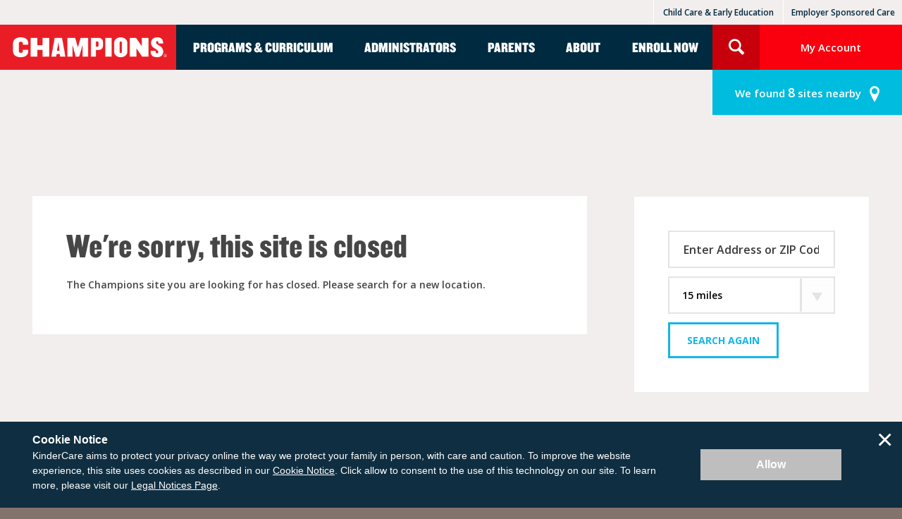

--- FILE ---
content_type: text/html; charset=utf-8
request_url: https://www.discoverchampions.com/our-locations/new-carrollton/md/002158
body_size: 26044
content:

<!DOCTYPE html>
<html class="no-js" lang="en">
<head>
    <meta http-equiv="X-UA-Compatible" content="IE=edge,chrome=1">
    <meta name="viewport" content="width=device-width, initial-scale=1.0">
    <meta name="apple-mobile-web-app-title" content="Champions">
    <link rel="canonical" href="https://www.discoverchampions.com/our-locations/new-carrollton/md/002158" />
    
<!-- Start VWO Async SmartCode -->
<link rel="preconnect" href="https://dev.visualwebsiteoptimizer.com" />
<script type='text/javascript' id='vwoCode'>
window._vwo_code=window._vwo_code || (function() {
var account_id=805439,
version = 1.5,
settings_tolerance=2000,
library_tolerance=2500,
use_existing_jquery=false,
is_spa=1,
hide_element='body',
hide_element_style = 'opacity:0 !important;filter:alpha(opacity=0) !important;background:none !important',
/* DO NOT EDIT BELOW THIS LINE */
f=false,w=window,d=document,vwoCodeEl=d.querySelector('#vwoCode'),code={use_existing_jquery:function(){return use_existing_jquery},library_tolerance:function(){return library_tolerance},hide_element_style:function(){return'{'+hide_element_style+'}'},finish:function(){if(!f){f=true;var e=d.getElementById('_vis_opt_path_hides');if(e)e.parentNode.removeChild(e)}},finished:function(){return f},load:function(e){var t=d.createElement('script');t.fetchPriority='high';t.src=e;t.type='text/javascript';t.onerror=function(){_vwo_code.finish()};d.getElementsByTagName('head')[0].appendChild(t)},getVersion:function(){return version},getMatchedCookies:function(e){var t=[];if(document.cookie){t=document.cookie.match(e)||[]}return t},getCombinationCookie:function(){var e=code.getMatchedCookies(/(?:^|;)\s?(_vis_opt_exp_\d+_combi=[^;$]*)/gi);e=e.map(function(e){try{var t=decodeURIComponent(e);if(!/_vis_opt_exp_\d+_combi=(?:\d+,?)+\s*$/.test(t)){return''}return t}catch(e){return''}});var i=[];e.forEach(function(e){var t=e.match(/([\d,]+)/g);t&&i.push(t.join('-'))});return i.join('|')},init:function(){if(d.URL.indexOf('__vwo_disable__')>-1)return;w.settings_timer=setTimeout(function(){_vwo_code.finish()},settings_tolerance);var e=d.currentScript,t=d.createElement('style'),i=e&&!e.async?hide_element?hide_element+'{'+hide_element_style+'}':'':code.lA=1,n=d.getElementsByTagName('head')[0];t.setAttribute('id','_vis_opt_path_hides');vwoCodeEl&&t.setAttribute('nonce',vwoCodeEl.nonce);t.setAttribute('type','text/css');if(t.styleSheet)t.styleSheet.cssText=i;else t.appendChild(d.createTextNode(i));n.appendChild(t);var o=this.getCombinationCookie();this.load('https://dev.visualwebsiteoptimizer.com/j.php?a='+account_id+'&u='+encodeURIComponent(d.URL)+'&f='+ +is_spa+'&vn='+version+(o?'&c='+o:''));return settings_timer}};w._vwo_settings_timer = code.init();return code;}());
</script>
<!-- End VWO Async SmartCode -->


	<title>Closed Site</title>
    <!-- Fonts -->
    <link rel="preconnect" href="https://fonts.gstatic.com">
    <link href="https://fonts.googleapis.com/css2?family=Open+Sans:wght@600;700&display=block" rel="stylesheet">
    <link rel="stylesheet" href="/areas/champions/assets/dist/css/style.07e7fa65.css">

        <!-- BEGIN LivePerson Monitor. -->
    <script type="text/javascript">
        window.lpTag = window.lpTag || {}, 'undefined' == typeof window.lpTag._tagCount ? (window.lpTag = {
            wl: lpTag.wl || null,
            scp: lpTag.scp || null,
            site: '14673713' || '',
            section: lpTag.section || '',
            tagletSection: lpTag.tagletSection || null,
            autoStart: lpTag.autoStart !== !1,
            ovr: lpTag.ovr || {},
            _v: '1.10.0',
            _tagCount: 1,
            protocol: 'https:',
            events: {
                bind: function (t, e, i) {
                    lpTag.defer(function () {
                        lpTag.events.bind(t, e, i)
                    }, 0)
                },
                trigger: function (t, e, i) {
                    lpTag.defer(function () {
                        lpTag.events.trigger(t, e, i)
                    }, 1)
                }
            },
            defer: function (t, e) {
                0 === e ? (this._defB = this._defB || [], this._defB.push(t)) : 1 === e ? (this._defT = this._defT || [], this._defT.push(t)) : (this._defL = this._defL || [], this._defL.push(t))
            },
            load: function (t, e, i) {
                var n = this;
                setTimeout(function () {
                    n._load(t, e, i)
                }, 0)
            },
            _load: function (t, e, i) {
                var n = t;
                t || (n = this.protocol + '//' + (this.ovr && this.ovr.domain ? this.ovr.domain : 'lptag.liveperson.net') + '/tag/tag.js?site=' + this.site);
                var o = document.createElement('script');
                o.setAttribute('charset', e ? e : 'UTF-8'), i && o.setAttribute('id', i), o.setAttribute('src', n), document.getElementsByTagName('head').item(0).appendChild(o)
            },
            init: function () {
                this._timing = this._timing || {}, this._timing.start = (new Date).getTime();
                var t = this;
                window.attachEvent ? window.attachEvent('onload', function () {
                    t._domReady('domReady')
                }) : (window.addEventListener('DOMContentLoaded', function () {
                    t._domReady('contReady')
                }, !1), window.addEventListener('load', function () {
                    t._domReady('domReady')
                }, !1)), 'undefined' === typeof window._lptStop && this.load()
            },
            start: function () {
                this.autoStart = !0
            },
            _domReady: function (t) {
                this.isDom || (this.isDom = !0, this.events.trigger('LPT', 'DOM_READY', {
                    t: t
                })), this._timing[t] = (new Date).getTime()
            },
            vars: lpTag.vars || [],
            dbs: lpTag.dbs || [],
            ctn: lpTag.ctn || [],
            sdes: lpTag.sdes || [],
            hooks: lpTag.hooks || [],
            identities: lpTag.identities || [],
            ev: lpTag.ev || []
        }, lpTag.init()) : window.lpTag._tagCount += 1;
    </script>
    <!-- END LivePerson Monitor. -->


    <script src="/areas/champions/assets/dist/js/head.4e881d9c.js"></script>

    <!--[if lte IE 8]>
    <script src="/areas/champions/assets/dist/js/oldie.fdecc710.js"></script>
    <![endif]-->
    <!-- googleapis maps -->
    <script async type="text/javascript" src="https://maps.googleapis.com/maps/api/js?key=AIzaSyC3bcFRevdIJ20bMWqOkvW5wW3NGRufoS8&v=quarterly&libraries=places&loading=async"></script>

    <meta name="google-site-verification" content="QXcjleSJxz8bPq1LM2w2Y_DNWe8G1QIKqEAVB9EdZRU" />

        <link rel="apple-touch-icon-precomposed" href="/-/media/champions/favicons/chp_logo-favicon-homepage_fin_180x180.png">
    <link rel="apple-touch-icon" href="/-/media/champions/favicons/chp_logo-favicon-homepage_fin_180x180.png">

    <meta name="msapplication-TileImage" content="/-/media/champions/favicons/chp_logo-favicon-homepage_fin_270x270.png">
    <meta name="msapplication-TileColor" content="#CCCCCC">

    <link rel="icon" type="image/png" href="/-/media/champions/favicons/chp_logo-favicon-homepage_fin_270x270.png">

    <!--[if IE]><link rel="shortcut icon" href="/temp/Champions_638980435600000000_favicon.ico"><![endif]-->
 
</head>
<body class="">

    <!-- Google Tag Manager -->
    <script>var dataLayer = dataLayer || []; dataLayer.push({ 'gtm.start': new Date().getTime(), event: 'gtm.js' });</script>
    <script src="//www.googletagmanager.com/gtm.js?id=GTM-MNN9DF" async></script>
    <!-- End Google Tag Manager -->

<div class="layout-map">
	<button class="global-map-close js-map-trigger" aria-label="Close Map"></button>
	<div class="map-center-search js-map-container" data-map-type="center-search" data-marker-json-base="/data/nearby-champions-locations" data-initkey="center-search">
	</div>
	<div class="ntfn-container-map">
		<div class="ntfn-inner-wrap"></div>
	</div>
	<div id="modal-tuition-openings" class="layout-modal-full-screen layout-modal-tuition">
		<a class="close-site-search js-close">&times;</a>
		<div class="modal-container iframe-container">
			<iframe id="iframe-tuition-modal" class="modal-iframe" frameborder="0" vspace="0" hspace="0" webkitAllowFullScreen mozallowfullscreen allowFullScreen src=""></iframe>
		</div>
	</div>
</div>
<header class="layout-header">
    

    <a href="#main" class="accessibility">Skip to main content</a>

    <nav class="navigation">
        <div class="brand"><a href="/" aria-label="Return home">Champions</a></div>
        
<div class="nav-utilities">
		<a class="kindercare" href="https://www.kindercare.com/" target=""><span>Child Care & Early Education</span><span>KinderCare Learning Centers</span></a>
		<a class="work" href="https://www.kindercare.com/employer-sponsored-child-care" target=""><span>Employer Sponsored Care</span><span>KLC for Employers</span></a>
</div>


        <div class="nav-primary">

            <ul class="list-plain">

                <li data-set="site-search" class="append-around-low-resolution item-site-search">
                    <div class="appendaround">
                        
<form class="form-site-search" data-da-label="Global Site Search" action="/search-results" method="get">
	<fieldset>
		<ol>
			<li>
				<label for="site-search">Search</label>
				<div class="inline-input">
					<input id="site-search" name="q" type="search"  maxlength="256"  placeholder="Enter Keyword&hellip;">
					<button class="submit-search">Submit</button>
				</div>
			</li>
		</ol>
	</fieldset>
</form>

                    </div>
                </li>
                  
        <li class="nav-has-children">
            <a href="#sub-nav-programs--curriculum">Programs & Curriculum</a>
            <div id="sub-nav-programs--curriculum" class="nav-sub-nav">
                <a href="#" class="nav-primary-back" aria-label="Go back to main navigation">Back</a>
                    <div class="nav-group">
                            <ul class="sub-nav-item">
                                    <li class="sub-nav-title">School-Age Programs (Ages 5-12)</li>
                                                                    <li>
<a href="/programs-curriculum/programs-overview" >Programs Overview</a>                                    </li>
                                    <li>
<a href="/programs-curriculum/programs-overview/before-and-after-school-programs/grades-k-6" >Before- and After-School Care</a>                                    </li>
                                    <li>
<a href="/programs-curriculum/programs-overview/enrichment-programs/tech-track" title="Champions Tech Track" >Tech Track</a>                                    </li>
                                    <li>
<a href="/programs-curriculum/programs-overview/enrichment-programs/break-time-programs" >Seasonal Break Programs</a>                                    </li>
                                    <li>
<a href="/landing-pages/summer-break" >Summer Break Program</a>                                    </li>
                                    <li>
<a href="/landing-pages/champ-camp-offsite" >Summer Break Program: Great Outdoors</a>                                    </li>
                                    <li>
<a href="/landing-pages/winter-break" >Winter Break Program</a>                                    </li>
                                    <li>
<a href="/landing-pages/spring-break" >Spring Break Program</a>                                    </li>
                            </ul>
                            <ul class="sub-nav-item">
                                    <li class="sub-nav-title">Full Day Child Care (Ages 3-5)</li>
                                                                    <li>
<a href="/programs-curriculum/programs-overview/early-learning-programs/preschool" >Preschool</a>                                    </li>
                                    <li>
<a href="/programs-curriculum/programs-overview/early-learning-programs/pre-kindergarten" >Pre-Kindergarten</a>                                    </li>
                            </ul>
                    </div>
                    <div class="nav-group">
                    </div>
            </div>
        </li>
  
        <li class="nav-has-children">
            <a href="#sub-nav-administrators">Administrators</a>
            <div id="sub-nav-administrators" class="nav-sub-nav">
                <a href="#" class="nav-primary-back" aria-label="Go back to main navigation">Back</a>
                    <div class="nav-group">
                            <ul class="sub-nav-item">
                                    <li class="sub-nav-title">Administrators</li>
                                                                    <li>
<a href="/landing-pages/b2b" title="For Administrators" >Onsite Before- and After-School Care Solutions</a>                                    </li>
                                    <li>
<a href="/programs-curriculum/programs-overview/early-learning-programs/extended-day-kindergarten" >Extended Day Kindergarten</a>                                    </li>
                                    <li>
<a href="/why-champions/virtual-tour" >Virtual Tour</a>                                    </li>
                                    <li>
<a href="/case-studies/council-rock-school-district" >The Council Rock School District Success Story</a>                                    </li>
                                    <li>
<a href="/case-studies/pemberton-township-schools" >Pemberton Township's Extended-Day Success Story</a>                                    </li>
                            </ul>
                    </div>
                    <div class="nav-group">
                    </div>
            </div>
        </li>
  
        <li class="nav-has-children">
            <a href="#sub-nav-parents">Parents</a>
            <div id="sub-nav-parents" class="nav-sub-nav">
                <a href="#" class="nav-primary-back" aria-label="Go back to main navigation">Back</a>
                    <div class="nav-group">
                            <ul class="sub-nav-item">
                                    <li class="sub-nav-title">Parents</li>
                                                                    <li>
<a href="/how-to-enroll" >How to Enroll</a>                                    </li>
                                    <li>
<a href="/why-champions/our-difference" >The Champions Difference</a>                                    </li>
                                    <li>
<a href="/about/child-care-safety" >Health, Safety, and Security</a>                                    </li>
                                    <li>
<a href="/why-champions/virtual-tour" >Virtual Tour</a>                                    </li>
                                    <li>
<a href="/why-champions/success-stories-resources" >Parent Reviews</a>                                    </li>
                            </ul>
                    </div>
                    <div class="nav-group">
                    </div>
            </div>
        </li>
  
        <li class="nav-has-children">
            <a href="#sub-nav-about">About</a>
            <div id="sub-nav-about" class="nav-sub-nav">
                <a href="#" class="nav-primary-back" aria-label="Go back to main navigation">Back</a>
                    <div class="nav-group">
                            <ul class="sub-nav-item">
                                    <li class="sub-nav-title">About</li>
                                                                    <li>
<a href="/about/about-champions" >Who We Are</a>                                    </li>
                                    <li>
<a href="/about/accreditation" >Accreditation</a>                                    </li>
                                    <li>
<a href="/about/meet-our-teachers" >Meet Our Teachers</a>                                    </li>
                                    <li>
<a href="/about/contact-us" >Contact Us</a>                                    </li>
                            </ul>
                    </div>
                    <div class="nav-group">
                            <ul class="sub-nav-item">
                                    <li class="sub-nav-title">Resources</li>
                                                                    <li>
<a href="/about/frequently-asked-questions" >FAQ</a>                                    </li>
                                    <li>
<a href="/landing-pages/childcare-tuition-support" >Tuition Assistance</a>                                    </li>
                                    <li>
<a href="/about/careers" >Careers</a>                                    </li>
                            </ul>
                    </div>
            </div>
        </li>
        <li>
<a href="https://connect.klcschoolpartnerships.com/" target="_blank" rel="noopener noreferrer" >Enroll Now</a>        </li>

                <li data-set="my-account" class="append-around-low-resolution">
                    <a href="https://connect.klcschoolpartnerships.com/" class="appendaround da-click" data-da-label="My Account" data-da-event="My Account Link Clicked" data-da-action="Click">My Account</a>
                </li>

            </ul>
        </div>

        <div class="nav-secondary">
            <ul class="list-plain">
                <li class="link-site-search">
                    <a href="/search" data-modal-name="site-search" data-modal-focus="#site-search" class="js-modal-trigger">Search Site</a>
                </li>
                <li class="link-tuition append-around-high-resolution" data-set="my-account"></li>
                <li class="link-center-search">
                    <div class="form-center-search">
    <form id="center-search-filters" action="/data/champions-locations-search" data-da-label="Center Search Filters">
        <fieldset class="center-zip-code">
            <legend>Search Centers by Zip Code</legend>
            <ol>
                <li>
                    <label for="location" class="accessibility">Enter Zip Code:</label>
                    <div class="inline-input">
                        <input type="text" name="location" id="location" placeholder="Enter Zip Code">
                        <button class="submit-search">Submit</button>
                    </div>
                </li>
            </ol>
        </fieldset>
        <fieldset class="center-filters">
            <legend>Filter Returned Search Results</legend>
            <ol>
                <li>
                    <label for="center-search__distance" class="accessibility">Search Radius:</label>
                    <select id="center-search__distance" class="distance" name="distance" id="distance">
                        <option value="" disabled>Search Radius</option>
                        <option value="3">3 miles</option>
                        <option value="5">5 miles</option>
                        <option value="7">7 miles</option>
                        <option value="10">10 miles</option>
                        <option value="15" selected="selected">15 miles</option>
                        <option value="25">25 miles</option>
                    </select>
                </li>
            </ol>
        </fieldset>
    </form>
</div>
    <a href="/our-locations/results" class="js-map-trigger header-map-open global-map-open" data-initkey="center-search"><span class="extra-large-only">We found</span><em>8</em> sites nearby</a> 
                </li>
                <li class="link-menu-toggle"><a href="#" class="js-menu-trigger"><span>Menu</span></a></li>
            </ul>
        </div>
        <div id="modal-site-search" class="layout-modal-full-screen">
            <a class="close-site-search js-close">&times;</a>
            <div class="modal-container">
                <div data-set="site-search" class="append-around-high-resolution">
                </div>
                    <p class="note-site-search">If you are looking for a Champions location <a class="js-map-trigger global-map-open js-close" href="#" data-initkey="center-search">please view the map</a></p>
            </div>
        </div>
    </nav>
</header>

    <main id="main" class="layout-container" >
        

<div class="layout-two-column">
	<article class="primary">
		<div class="component">
			<h1>We're sorry, this site is closed</h1>
			<p>The Champions site you are looking for has closed. Please search for a new location.</p>
		</div>		
	</article>
	<aside class="secondary">
		
<div class="component feature-box">
<form action="/our-locations/search" data-centers-action="/data/champions-locations-search" data-da-label="Find a Center" id="form-find-center" method="post">        <fieldset>
            <ol>
                <li>
                    <label class="accessibility" for="location">Enter Address or ZIP Code</label>
                    <input id="center-search-location" type="text" placeholder="Enter Address or ZIP Code" value="" name="location">
                </li>
                <li>
                    <label for="distance" class="accessibility">Search Radius:</label>
                    <select class="distance" id="distance" name="distance"><option value="">Search Radius</option>
<option value="3">3 miles</option>
<option value="5">5 miles</option>
<option value="7">7 miles</option>
<option value="10">10 miles</option>
<option selected="selected" value="15">15 miles</option>
<option value="25">25 miles</option>
</select>
                </li>
                <li>
                    <button type="submit">Search Again</button>
                </li>
            </ol>
        </fieldset>
</form></div>
	</aside>
</div>

    </main>

    <footer>
	
	<section class="layout-social">
		<div class="container">
			<h2>Connect with Champions</h2>
			<div class="social-group">
				<ul class="list-plain">
					<li><a data-da-label="Facebook" data-da-event="Facebook Link Clicked" data-da-category="Social" data-da-action="Exit" class="social-facebook da-click" href="https://www.facebook.com/KCEChampions" target="_blank">Facebook</a></li>
					<li><a data-da-label="YouTube" data-da-event="YouTube Link Clicked" data-da-category="Social" data-da-action="Exit" class="social-youtube da-click" href="https://www.youtube.com/channel/UCtxT1KilDoeKKV_pLvpBDDA" target="_blank">YouTube</a></li>
					<li><a data-da-label="LinkedIn" data-da-event="LinkedIn Link Clicked" data-da-category="Social" data-da-action="Exit" class="social-linkedin-2023 da-click" href="https://www.linkedin.com/company/kindercare-learningcompanies/" target="_blank">LinkedIn</a></li>
				</ul>
			</div>
		</div>
	</section>
	<div class="layout-footer">
		<div class="container">
			<div class="footer-meta">
				<nav class="nav-tertiary">
					
<ul class="nav-tertiary__inner list-items-inline list-plain">
        <li class="nav-tertiary__list-item"><a href="/about/about-champions" >About Champions</a></li>
        <li class="nav-tertiary__hr">
            <hr />
        </li>
        <li class="nav-tertiary__list-item"><a href="https://investors.kindercare.com/corporateresponsibility/" >Corporate Responsibility</a></li>
        <li class="nav-tertiary__hr">
            <hr />
        </li>
        <li class="nav-tertiary__list-item"><a href="/about/careers" >Careers</a></li>
        <li class="nav-tertiary__hr">
            <hr />
        </li>
        <li class="nav-tertiary__list-item"><a href="https://www.discoverchampions.com/our-locations" >Our Locations</a></li>
        <li class="nav-tertiary__hr">
            <hr />
        </li>
        <li class="nav-tertiary__list-item"><a href="/about/contact-us" >Contact Us</a></li>
        <li class="nav-tertiary__hr">
            <hr />
        </li>
        <li class="nav-tertiary__list-item"><a href="/champions-legal/legal-information" >Legal Information</a></li>
        <li class="nav-tertiary__hr">
            <hr />
        </li>
        <li class="nav-tertiary__list-item"><a href="/site-map" >Site Map</a></li>
        <li class="nav-tertiary__hr">
            <hr />
        </li>
</ul>

				</nav>
				<p class="copyright">&copy; 2026 KinderCare Learning Companies, Inc.</p>
			</div>
		</div>
	</div>
</footer>


    


    <div class="cookie-banner">
        <div class="container-padded cookie-banner__inner">
            <div class="cookie-banner__left">
                <div class="cookie-banner__header">
                    Cookie Notice
                </div>
                <div class="cookie-banner__body">
                    <p>KinderCare aims to protect your privacy online the way we protect your family in person, with care and caution. To improve the website experience, this site uses cookies as described in our&nbsp;<a href="/champions-legal/legal-information">Cookie Notice</a>. Click allow to consent to the use of this technology on our site. To learn more, please visit our&nbsp;<a href="/champions-legal/legal-information">Legal Notices Page</a>.</p>
                </div>
            </div>
            <div class="cookie-banner__right">
                    <button class="cookie-banner__button">
                        Allow
                    </button>
            </div>
        </div>
        <div class="cookie-banner__close">
            &times;
        </div>
    </div>


    <script src="/areas/champions/assets/dist/js/main.d1d92b1b.js"></script>
</body>
</html>


--- FILE ---
content_type: text/css
request_url: https://www.discoverchampions.com/areas/champions/assets/dist/css/style.07e7fa65.css
body_size: 144805
content:
@charset "UTF-8";.accordion-content:after,.center-infowindow-details:after,.component-callout:after,.container-padded:after,.container:after,.employee-info:after,.event-detail-list:after,.event-list>li:after,.layout-full-width:after,.layout-two-column-split:after,.layout-two-column:after,.modal-container:after,.nav-secondary:after,.nav-sub-nav li:after,.nav-sub-nav:after,.secondary .feature-box:after,.wrapper-index:after{clear:both;content:"";display:table}.center-infowindow-details-left-col,.center-infowindow-details-right-col,.center-search-result-column,.employee-info-left,.employee-info-right,.event-day,.event-day+div,.feature-main-banner.centered,.feature-main-banner.centered.solid,.feature-main-banner.full-width,.feature-main-banner.full-width .banner-body,.feature-main-banner.full-width .banner-title,.feature-main-banner.left,.feature-main-banner.left.solid,.footer-alerts,.layout-full-width .primary,.layout-two-column .primary,.layout-two-column .secondary,.nav-primary,.nav-secondary,.navigation,.no-flexbox .layout-two-column-split .primary,.no-flexbox .layout-two-column-split .secondary{float:left;margin:0;min-height:1px;width:100%}.brand,.event-actions .event-icon,.form-center-search .submit-search,.form-site-search .submit-search,.layout-social a{color:transparent;font:0/0 a;text-shadow:none}.employees,.event-list,.events-on-day{list-style:none;padding-left:0}.employees li:before,.event-list li:before,.events-on-day li:before{display:none}@font-face{font-family:icomoon;src:url(../fonts/icomoon.c15dac2e.eot);src:url(../fonts/icomoon.c15dac2e.eot?#iefix) format("embedded-opentype"),url(../fonts/icomoon.769d9674.woff) format("woff"),url(../fonts/icomoon.fee6cd5a.ttf) format("truetype"),url([data-uri]) format("svg");font-weight:400;font-style:normal}@font-face{font-family:'Knockout 70';src:url(../fonts/knockout/Knockout-70_Web.9a68e127.woff2) format("woff2"),url(../fonts/knockout/Knockout-70_Web.d6cef356.woff) format("woff");font-weight:400;font-style:normal;font-display:block}article,aside,details,figcaption,figure,footer,header,hgroup,main,nav,section,summary{display:block}audio,canvas,video{display:inline-block}audio:not([controls]){display:none;height:0}[hidden]{display:none}a:focus{outline:thin dotted}a:active,a:hover{outline:0}h1{font-size:2em;margin:.67em 0}abbr[title]{border-bottom:1px dotted}b,strong{font-weight:700}dfn{font-style:italic}hr{height:0}mark{background:#ff0;color:#000}code,kbd,pre,samp{font-family:monospace,serif;font-size:1em}pre{white-space:pre-wrap}q{quotes:"\201C" "\201D" "\2018" "\2019"}small{font-size:80%}sub,sup{font-size:75%;line-height:0;position:relative;vertical-align:baseline}sup{top:-.5em}sub{bottom:-.25em}img{border:0}figure{margin:0}button,input,select,textarea{font-family:inherit;font-size:100%;margin:0}button,input{line-height:1.5}button,select{text-transform:none}button,html input[type=button],input[type=reset],input[type=submit]{-webkit-appearance:button;cursor:pointer}button[disabled],html input[disabled]{cursor:default}input[type=checkbox],input[type=radio]{padding:0}button::-moz-focus-inner,input::-moz-focus-inner{border:0;padding:0}textarea{overflow:auto;vertical-align:top}*,:after,:before{box-sizing:border-box}@media print{*,:after,:before{background:0 0!important;box-shadow:none!important;color:#000!important;text-shadow:none!important}}html{font:87.5%/1.5 "Open Sans",Arial,sans-serif;scroll-behavior:smooth}body{background-color:#82746D;color:#000;margin:0;min-width:0;-ms-text-size-adjust:none;-webkit-text-size-adjust:none;width:100%}body.modal{background-color:transparent;color:#3b3b3b;padding:16px}.no-js body.modal{background-color:#82746D;color:#000}body.modal a{color:#fff}body.modal a:active,body.modal a:focus,body.modal a:hover{color:#14B5E8}h1:first-child,h2:first-child,h3:first-child,h4:first-child{margin-top:0}h1{font-size:28px;font-size:2rem;line-height:.9;margin:1em 0 1em}@media only screen and (min-width:48em){h1{font-size:48px;font-size:3.42857rem;margin-bottom:.5em}}h1 span{font-size:14px;font-size:1rem;margin-bottom:.5em}@media only screen and (min-width:48em){h1 span{font-size:16px;font-size:1.14286rem}}.employee-header h3,.events-on-day [itemprop=name],.feature-box h3,.theme-grid h4,h2{font-family:"Open Sans",Arial,sans-serif;font-weight:700;font-size:18px;font-size:1.28571rem;margin:1em 0 .5em;text-transform:uppercase}.alert-closures h4,.form-site-search label,.story-author,.sub-nav-title,h3{font-size:18px;font-size:1.28571rem;line-height:1.3;margin:1em 0 .5em}.feature-box h2,.theme-grid h3,h4{font-size:14px;font-size:1rem;line-height:1;margin:1em 0 .5em;font-family:"Open Sans",Arial,sans-serif}.employee-header .theme-grid h3+h3,.employee-header h4+h3,.events-on-day .feature-box h2+[itemprop=name],.events-on-day .theme-grid h3+[itemprop=name],.events-on-day h4+[itemprop=name],.feature-box .employee-header h2+h3,.feature-box .events-on-day h2+[itemprop=name],.feature-box .theme-grid h2+h4,.feature-box .theme-grid h3+h3,.feature-box h2+h2,.feature-box h2+h3,.feature-box h4+h3,.theme-grid .employee-header h3+h3,.theme-grid .events-on-day h3+[itemprop=name],.theme-grid .feature-box h2+h4,.theme-grid .feature-box h3+h3,.theme-grid h3+h2,.theme-grid h3+h4,.theme-grid h4+h4,h4+h2{margin-top:0}body{color:#464646}h1{font-family:"Knockout 70",Arial,sans-serif;font-weight:400}@media print{h2,h3{page-break-after:avoid}}p{margin:.85714em 0;max-width:51.42857em}p:first-child{margin-top:0}blockquote{color:#6d6d6d;font-size:18px;font-size:1.28571rem;font-style:italic;margin:0}@media only screen and (min-width:64em){blockquote{font-size:24px;font-size:1.71429rem}}blockquote p{quotes:"“" "”"}blockquote p:first-child:before{content:open-quote}blockquote p:last-child:after{content:close-quote}figure+figure{margin-top:32px}@media only screen and (min-width:64em){figure+figure{margin-top:48px}}.gallery figure+figure{margin-top:0}a{color:#14B5E8;cursor:pointer;text-decoration:none;-webkit-transition:color .3s ease-in-out;transition:color .3s ease-in-out}a:active,a:focus,a:hover{color:#08475b;text-decoration:underline}@media print{a{text-decoration:underline}a[href]:after{content:" (" attr(href) ")"}a[href^="#"]:after,a[href^="javascript:"]:after{content:" "}a:visited{text-decoration:underline}}@media print{h2,h3,h4,p{orphans:3;widows:3}}@media print{abbr[title]:after{content:" (" attr(title) ")"}}::selection{background:#000;color:#fff}ul{list-style-image:none;list-style:none;padding-left:1.42857em}ul li:before{color:#3b3b3b;content:"\2022";display:inline-block;float:left;font-size:1.42857em;line-height:1.05;margin-left:-.7em;text-align:left;width:.7em}ol,ul{margin:.71429em 0 0;padding:0 0 0 1.42857em;max-width:51.42857em}ol:first-child,ul:first-child{margin-top:0}ol ul,ul ul{margin-left:1.28571em;margin-top:0}dl:first-child{margin-top:0}dd{margin:0}form{margin:0;max-width:34.28571em}.modal form{margin:0 auto;max-width:51.42857em}#scPageExtendersForm{max-width:100%}fieldset{border:none;margin:.85714em 0 0;padding:0}fieldset.flush,fieldset:first-child{margin-top:0}fieldset legend{display:none}fieldset ol{list-style-type:none;margin:0;padding:0}fieldset li{margin-top:.85714em}fieldset li:first-child{margin-top:0}fieldset label,fieldset label+select{display:block}fieldset label.inline{display:inline-block;padding-right:5px}fieldset input[type=text],fieldset input[type=number],fieldset input[type=password],fieldset input[type=email],fieldset input[type=tel],fieldset input[type=search]{height:53px}fieldset input[type=search]{-webkit-appearance:none;border-radius:0}fieldset input[type=text],fieldset input[type=number],fieldset input[type=password],fieldset input[type=email],fieldset input[type=tel],fieldset textarea{background-color:#fff;border:2px solid #e4e4e4;font-size:16px;max-width:100%;padding:1.28571em;width:100%}fieldset input[type=text]::-webkit-input-placeholder,fieldset input[type=number]::-webkit-input-placeholder,fieldset input[type=password]::-webkit-input-placeholder,fieldset input[type=email]::-webkit-input-placeholder,fieldset input[type=tel]::-webkit-input-placeholder,fieldset textarea::-webkit-input-placeholder{color:#3b3b3b}fieldset input[type=text]:-moz-placeholder,fieldset input[type=number]:-moz-placeholder,fieldset input[type=password]:-moz-placeholder,fieldset input[type=email]:-moz-placeholder,fieldset input[type=tel]:-moz-placeholder,fieldset textarea:-moz-placeholder{color:#3b3b3b}fieldset input[type=text]::-moz-placeholder,fieldset input[type=number]::-moz-placeholder,fieldset input[type=password]::-moz-placeholder,fieldset input[type=email]::-moz-placeholder,fieldset input[type=tel]::-moz-placeholder,fieldset textarea::-moz-placeholder{color:#3b3b3b}fieldset input[type=text]:-ms-input-placeholder,fieldset input[type=number]:-ms-input-placeholder,fieldset input[type=password]:-ms-input-placeholder,fieldset input[type=email]:-ms-input-placeholder,fieldset input[type=tel]:-ms-input-placeholder,fieldset textarea:-ms-input-placeholder{color:#3b3b3b}.modal fieldset input[type=text],.modal fieldset input[type=number],.modal fieldset input[type=password],.modal fieldset input[type=email],.modal fieldset input[type=tel],.modal fieldset textarea{border:0}fieldset textarea{resize:vertical}.modal fieldset textarea{max-height:9.46429em}fieldset+button{margin-top:.85714em}fieldset .checkbox-list>li,fieldset .radio-list>li{margin:0}.oldie fieldset input[type=checkbox]+label,.oldie fieldset input[type=radio]+label{display:inline;margin-left:.28571em;min-height:20px}.oldie fieldset input[type=checkbox]+span,.oldie fieldset input[type=radio]+span{margin-left:.28571em;min-height:20px}fieldset:not(#foo) input[type=checkbox],fieldset:not(#foo) input[type=radio]{float:left;height:1px;margin:0;opacity:0;padding:0;width:1px}fieldset:not(#foo) input[type=checkbox]~label,fieldset:not(#foo) input[type=radio]~label{clear:none;display:block;padding:.42857em .35714em .28571em 1.92857em}fieldset:not(#foo) input[type=checkbox]~label a,fieldset:not(#foo) input[type=radio]~label a{color:#464646}fieldset:not(#foo) input[type=checkbox]~label::before,fieldset:not(#foo) input[type=radio]~label::before{display:inline-block;margin-left:-1.85714em;margin-right:.57143em;vertical-align:middle}fieldset:not(#foo) input[type=checkbox]~label.inline,fieldset:not(#foo) input[type=radio]~label.inline{display:inline-block}fieldset:not(#foo) input[type=radio]+label::before{content:url([data-uri])}fieldset:not(#foo) input[type=radio]:focus+label{color:#e64c25}fieldset:not(#foo) input[type=radio]:checked+label::before{content:url([data-uri])}fieldset:not(#foo) input[type=checkbox]~label::before{content:url([data-uri])}fieldset:not(#foo) input[type=checkbox]:focus~label{outline:1px dotted}fieldset:not(#foo) input[type=checkbox]:checked~label::before{content:url([data-uri])}.decorator-select,.decorator-select-inline{background-color:#fff;border:2px solid #e4e4e4;border-radius:0;display:inline-block;height:auto;position:relative}.modal .decorator-select,.modal .decorator-select-inline{border:0}.decorator-select-inline:after,.decorator-select:after{content:url(../img/css/bg-select-arrow.1b0c7ab4.png);height:49px;pointer-events:none;position:absolute;right:0;top:0}.oldie .decorator-select-inline:after,.oldie .decorator-select:after{content:''}.modal .decorator-select-inline:after,.modal .decorator-select:after{height:53px}.decorator-select select,.decorator-select-inline select{-webkit-appearance:none;background:0 0;border:none;color:#000;display:block;height:49px;outline:0;padding:.57143em 1.28571em;position:relative;width:100%}.modal .decorator-select select,.modal .decorator-select-inline select{height:53px}.decorator-select{width:100%}.decorator-select .decorator-select{border:0}.decorator-select-inline{margin-left:.25em;max-width:100%;min-width:200px;vertical-align:middle}.decorator-select-inline select{margin-right:53px}.decorator-select-inline select::-ms-expand{display:none}.no-js .custom-file-upload{display:none}.js input[type=file]{visibility:hidden;width:0}.error input[type=text],.error input[type=number],.error input[type=password],.error input[type=email],.error input[type=tel],.error textarea{border-color:red}.error input[type=text]::-webkit-input-placeholder,.error input[type=number]::-webkit-input-placeholder,.error input[type=password]::-webkit-input-placeholder,.error input[type=email]::-webkit-input-placeholder,.error input[type=tel]::-webkit-input-placeholder,.error textarea::-webkit-input-placeholder{color:red}.error input[type=text]:-moz-placeholder,.error input[type=number]:-moz-placeholder,.error input[type=password]:-moz-placeholder,.error input[type=email]:-moz-placeholder,.error input[type=tel]:-moz-placeholder,.error textarea:-moz-placeholder{color:red}.error input[type=text]::-moz-placeholder,.error input[type=number]::-moz-placeholder,.error input[type=password]::-moz-placeholder,.error input[type=email]::-moz-placeholder,.error input[type=tel]::-moz-placeholder,.error textarea::-moz-placeholder{color:red}.error input[type=text]:-ms-input-placeholder,.error input[type=number]:-ms-input-placeholder,.error input[type=password]:-ms-input-placeholder,.error input[type=email]:-ms-input-placeholder,.error input[type=tel]:-ms-input-placeholder,.error textarea:-ms-input-placeholder{color:red}.error .decorator-select,.error .decorator-select-inline{border-color:red!important}.error .decorator-select select,.error .decorator-select-inline select{color:red}.error input[type=checkbox]+label{color:red}.field-validation-error{color:red;display:block;font-weight:700}.field-validation-error:before{content:"";display:inline-block;margin-right:.5em}table{border-collapse:collapse;font-size:12px;font-size:.85714rem;width:100%}@media print{table thead{display:table-header-group}}table th{background-color:#e64c25;color:#fff;font-weight:400;vertical-align:middle}table td{background-color:#fff}table td,table th{border:1px solid #000;padding:.57143em;text-align:left}table tr:nth-child(2n)>td{background-color:#f1eeee}table tr:nth-child(2n)>td.empty,table tr:nth-child(2n)>td.plain{background-color:transparent}table tr.even>td{background-color:#f1eeee}table tr.even>td.empty,table tr.even>td.plain{background-color:transparent}@media only screen and (min-width:48em){table{font-size:14px;font-size:1rem}}embed,img,object{height:auto;max-width:100%}@media print{embed,img,object{max-width:100%!important}}img{-ms-interpolation-mode:bicubic}.alert-closures.closures-active h4:before,.event-actions .event-icon.icon-calendar:before,.event-actions .event-icon.icon-print:before,.field-validation-error:before,.form-center-search .submit-search:before,.form-site-search .submit-search:before,.nav-primary-back:before,.nav-secondary li.link-center-search a:after,.nav-secondary li.link-center-search span.cpmerror:after,.nav-secondary li.link-chat-trigger a:after,[class*=" icon-"],[class^=icon-]{font-family:icomoon;-webkit-font-smoothing:antialiased;-moz-osx-font-smoothing:grayscale;font-style:normal;font-variant:normal;font-weight:400;line-height:1;speak:none;text-transform:none}.layout-header{left:0;position:sticky;top:0;-webkit-transition:z-index .3s ease-in-out;transition:z-index .3s ease-in-out;width:100%;z-index:50;font-family:"Open Sans",Arial,sans-serif}.map-active .layout-header{height:0}.is-open-modal-full-screen .layout-header{z-index:1}.webedit .layout-header{position:static}.component,.component-callout,.component-centered,.component-divider,.component-faux-spaced,.employee-featured,.feature-main-banner,.feature-main-link-search,.layout-footer,.layout-modal-full-screen,.layout-social,.no-js body.modal,.widget-chat{word-break:break-word;padding:16px}@media only screen and (min-width:48em){.component,.component-callout,.component-centered,.component-divider,.component-faux-spaced,.employee-featured,.feature-main-banner,.feature-main-link-search,.layout-footer,.layout-modal-full-screen,.layout-social,.no-js body.modal,.widget-chat{padding:32px}}@media only screen and (min-width:76.25em){.component,.component-callout,.component-centered,.component-divider,.component-faux-spaced,.employee-featured,.feature-main-banner,.feature-main-link-search,.layout-footer,.layout-modal-full-screen,.layout-social,.no-js body.modal,.widget-chat{padding:48px}}@media only screen and (min-width:48em){.headline~.component{padding-top:24px!important}}.primary .component+.component{padding-top:0}.secondary .component{margin-left:auto;margin-right:auto}@media only screen and (min-width:64em){.secondary .component{max-width:100%}}.secondary .component+.component{margin-top:16px}@media only screen and (min-width:48em){.secondary .component+.component{margin-top:32px}}@media only screen and (min-width:64em){.secondary .component+.component{margin-top:48px}}.component-divider{border-top:1px solid #e4e4e4}.component-divider:first-child{border-top:none}.component-faux-spaced{border-top:16px solid #F2EEED}@media only screen and (min-width:48em){.component-faux-spaced{border-top-width:32px}}@media only screen and (min-width:64em){.component-faux-spaced{border-top-width:48px}}.component-centered{text-align:center}.container{margin-left:0;margin-right:0;min-width:0;width:auto;padding:0;position:relative}@media only screen and (min-width:48em){.container{margin:0 auto;max-width:1220px;width:100%}}.container-padded,.layout-full-width,.layout-two-column,.layout-two-column-split{margin-left:0;margin-right:0;min-width:0;width:auto;padding:0 16px;position:relative}@media only screen and (min-width:48em){.container-padded,.layout-full-width,.layout-two-column,.layout-two-column-split{margin:0 auto;max-width:1220px;width:100%}}.container-inner{margin:0 auto;max-width:75%}.layout-container{background-color:#F2EEED;clear:both}.wrapper-index{margin-left:0;margin-right:0;min-width:0;width:auto;padding:115px 16px 16px}@media only screen and (min-width:48em){.wrapper-index{margin:0 auto;max-width:1220px;width:100%}}@media only screen and (min-width:64em){.wrapper-index{padding-top:115px}}.layout-full-width,.layout-two-column,.layout-two-column-split{padding-top:115px}@media only screen and (min-width:64em){.layout-full-width,.layout-two-column,.layout-two-column-split{padding-top:179px}}[class*=layout-]+.layout-full-width,[class*=layout-]+.layout-two-column,[class*=layout-]+.layout-two-column-split,[class*=feature-]+.layout-full-width,[class*=feature-]+.layout-two-column,[class*=feature-]+.layout-two-column-split{padding-top:0}[class*=layout-]+.layout-full-width .primary,[class*=layout-]+.layout-full-width .secondary,[class*=layout-]+.layout-two-column .primary,[class*=layout-]+.layout-two-column .secondary,[class*=layout-]+.layout-two-column-split .primary,[class*=layout-]+.layout-two-column-split .secondary,[class*=feature-]+.layout-full-width .primary,[class*=feature-]+.layout-full-width .secondary,[class*=feature-]+.layout-two-column .primary,[class*=feature-]+.layout-two-column .secondary,[class*=feature-]+.layout-two-column-split .primary,[class*=feature-]+.layout-two-column-split .secondary{margin-top:16px}@media only screen and (min-width:48em){[class*=layout-]+.layout-full-width .primary,[class*=layout-]+.layout-full-width .secondary,[class*=layout-]+.layout-two-column .primary,[class*=layout-]+.layout-two-column .secondary,[class*=layout-]+.layout-two-column-split .primary,[class*=layout-]+.layout-two-column-split .secondary,[class*=feature-]+.layout-full-width .primary,[class*=feature-]+.layout-full-width .secondary,[class*=feature-]+.layout-two-column .primary,[class*=feature-]+.layout-two-column .secondary,[class*=feature-]+.layout-two-column-split .primary,[class*=feature-]+.layout-two-column-split .secondary{margin-top:32px}}@media only screen and (min-width:64em){[class*=layout-]+.layout-full-width .primary,[class*=layout-]+.layout-full-width .secondary,[class*=layout-]+.layout-two-column .primary,[class*=layout-]+.layout-two-column .secondary,[class*=layout-]+.layout-two-column-split .primary,[class*=layout-]+.layout-two-column-split .secondary,[class*=feature-]+.layout-full-width .primary,[class*=feature-]+.layout-full-width .secondary,[class*=feature-]+.layout-two-column .primary,[class*=feature-]+.layout-two-column .secondary,[class*=feature-]+.layout-two-column-split .primary,[class*=feature-]+.layout-two-column-split .secondary{margin-top:48px}}.layout-two-column .primary .headline span,.layout-two-column-split .primary .headline span{display:block;font-family:"Open Sans",Arial,sans-serif;font-size:16px}.layout-two-column .primary .headline h1,.layout-two-column-split .primary .headline h1{font-family:"Knockout 70",Arial,sans-serif;margin:0;padding:16px 16px 0 16px}@media only screen and (min-width:48em){.layout-two-column .primary .headline h1,.layout-two-column-split .primary .headline h1{padding:32px 32px 0 32px}}@media only screen and (min-width:76.25em){.layout-two-column .primary .headline h1,.layout-two-column-split .primary .headline h1{padding:48px 48px 0 48px}}.layout-two-column .primary{background-color:#fff}@media only screen and (min-width:64em){.layout-two-column .primary{margin-left:1.31148%;margin-top:0;width:66.22951%}.layout-two-column .primary:first-child{margin-left:0}}.layout-two-column .secondary{margin-left:0}@media only screen and (min-width:64em){.layout-two-column .secondary{margin-top:0;width:28.2377%}}@media only screen and (min-width:64em){.layout-two-column .secondary{margin-left:5.53279%}}@media only screen and (min-width:64em){.flexbox .layout-two-column-split{-webkit-box-align:stretch;-ms-flex-align:stretch;align-items:stretch;display:-webkit-box;display:-ms-flexbox;display:flex;-webkit-box-orient:horizontal;-webkit-box-direction:normal;-ms-flex-flow:row wrap;flex-flow:row wrap;-webkit-box-pack:justify;-ms-flex-pack:justify;justify-content:space-between}}@media only screen and (min-width:64em){.layout-two-column-split .primary,.layout-two-column-split .secondary{width:48.07787%}}@media only screen and (min-width:64em){.no-flexbox .layout-two-column-split .primary,.no-flexbox .layout-two-column-split .secondary{margin-top:0;width:50%}}.layout-two-column-split .primary{background-color:#fff}@media only screen and (min-width:64em){.flexbox .layout-two-column-split .secondary{margin-left:auto}}.layout-full-width .primary{background-color:#fff}@media only screen and (min-width:48em){.layout-full-width .primary{margin-left:1.31148%;margin-top:0;width:100%}.layout-full-width .primary:first-child{margin-left:0}}.layout-full-width .primary.is-transparent{background-color:transparent}.layout-modal-full-screen{color:#fff;display:block;height:100%;left:0;min-height:100%;opacity:0;padding-top:4.57143em;position:fixed;background-color:#002A40;background-color:rgba(0,42,64,.94);top:-100%;-webkit-transition:all .3s ease-in-out;transition:all .3s ease-in-out;width:100%;z-index:-100}@media only screen and (min-width:64em){.layout-modal-full-screen{padding-top:4.57143em}}.layout-modal-full-screen.is-open-modal{opacity:1;top:0;z-index:100}.layout-modal-full-screen.layout-modal-tuition{padding-top:2.28571em}.modal-container{height:100%;margin-left:0;margin-right:0;min-width:0;width:auto;padding:0;min-height:100%;position:relative;top:-100%;-webkit-transition:top .5s ease-in-out;transition:top .5s ease-in-out}@media only screen and (min-width:48em){.modal-container{margin:0 auto;max-width:71.42857em;width:100%}}@media only screen and (max-device-width:48em){.touch .modal-container{overflow-y:scroll;-webkit-overflow-scrolling:touch}}.is-open-modal .modal-container{top:0}.close-site-search{color:#fff;font-size:80px;font-size:5.71429rem;position:absolute;right:.2em;top:-.2em;-webkit-transform:rotate(180deg);-ms-transform:rotate(180deg);transform:rotate(180deg);-webkit-transition:-webkit-transform .5s ease-in-out;transition:-webkit-transform .5s ease-in-out;transition:transform .5s ease-in-out;transition:transform .5s ease-in-out,-webkit-transform .5s ease-in-out;-webkit-transform-origin:center;-ms-transform-origin:center;transform-origin:center;z-index:8000}@media only screen and (min-width:64em){.close-site-search{right:.6em;top:1rem}}.is-open-modal .close-site-search{-webkit-transform:rotate(-180deg);-ms-transform:rotate(-180deg);transform:rotate(-180deg)}.close-site-search:not(:disabled):active,.close-site-search:not(:disabled):focus,.close-site-search:not(:disabled):hover{color:#000;text-decoration:none;-webkit-transform:rotate(0);-ms-transform:rotate(0);transform:rotate(0)}.note-site-search{font-size:18px;font-size:1.28571rem;margin:3.33333em auto 0;text-align:center}.note-site-search a{color:#fff;display:block}.modal-iframe{width:100%}@media only screen and (min-width:48em){.modal-iframe{padding-bottom:32px}}@media only screen and (min-width:48em){.touch .modal-iframe{padding-bottom:0}}.layout-footer{background-color:#002A40;font:16px/1.2 "Open Sans",Arial,sans-serif}.layout-footer .container{max-width:1300px;-webkit-box-pack:center;-ms-flex-pack:center;justify-content:center}@media only screen and (min-width:48em){.layout-footer .container{display:-webkit-box;display:-ms-flexbox;display:flex}}@media only screen and (min-width:64em){.layout-footer .container{-webkit-box-align:center;-ms-flex-align:center;align-items:center}}.layout-footer li,.layout-footer p,.layout-footer ul{max-width:initial}.footer-alerts{padding:16px;padding:0}@media only screen and (min-width:48em){.footer-alerts{margin-left:1.31148%;margin-top:0;width:32.45902%}.footer-alerts:first-child{margin-left:0}}.footer-meta{color:#F2EEED;text-align:center}.footer-meta .nav-tertiary .nav-tertiary__inner{display:-webkit-box;display:-ms-flexbox;display:flex;-webkit-box-orient:vertical;-webkit-box-direction:normal;-ms-flex-direction:column;flex-direction:column;-ms-flex-wrap:wrap;flex-wrap:wrap;-webkit-box-pack:center;-ms-flex-pack:center;justify-content:center}@media only screen and (min-width:48em){.footer-meta .nav-tertiary .nav-tertiary__inner{-webkit-box-orient:horizontal;-webkit-box-direction:normal;-ms-flex-direction:row;flex-direction:row}}.footer-meta .nav-tertiary .nav-tertiary__inner .nav-tertiary__hr{display:none}@media only screen and (min-width:48em){.footer-meta .nav-tertiary .nav-tertiary__inner .nav-tertiary__hr:nth-of-type(3n){display:block;padding:0;width:100%;visibility:hidden}.footer-meta .nav-tertiary .nav-tertiary__inner .nav-tertiary__hr:nth-of-type(3n) hr{margin:0}}.footer-meta .copyright{max-width:initial;margin:0}.cookie-banner{position:fixed;width:100%;padding:1em 0;bottom:0;z-index:999999;font-family:arial,sans-serif;color:#fff;background-color:#102E41}.cookie-banner__inner{margin-left:0;margin-right:0;min-width:0;width:auto;padding:0 16px;position:relative}@media (min-width:768px){.cookie-banner__inner{margin:0 auto;max-width:1220px;width:100%;display:-webkit-box;display:-ms-flexbox;display:flex;-webkit-box-align:center;-ms-flex-align:center;align-items:center}}.cookie-banner__left{-webkit-box-flex:1;-ms-flex-positive:1;flex-grow:1;padding-bottom:.5em}.cookie-banner__right{-webkit-box-flex:0;-ms-flex-positive:0;flex-grow:0}@media (min-width:768px){.cookie-banner__right{padding:0 40px}}.cookie-banner__header{font-size:15px;font-weight:700;padding-right:40px}@media (min-width:768px){.cookie-banner__header{font-size:16px;padding-right:0}}.cookie-banner__body{font-size:12px;line-height:1.5}@media (min-width:768px){.cookie-banner__body{font-size:14px}}.cookie-banner__body a{color:inherit;text-decoration:underline}.cookie-banner__body p{max-width:none;padding:0;margin:0;font-size:inherit;line-height:inherit}.cookie-banner__button{display:block;min-width:200px;padding:8px 16px;margin:0 auto;border:none;font-family:inherit;font-size:16px;line-height:1.25;font-weight:700;text-align:center;text-transform:none;background-color:#BEBEBE;color:#fff}@media only screen and (min-width:48em){.cookie-banner__button{padding:12px 24px}}.cookie-banner__button:active,.cookie-banner__button:focus,.cookie-banner__button:hover{text-decoration:none;background-color:#BEBEBE;color:#fff}.cookie-banner__close{position:absolute;top:5px;right:5px;width:40px;height:40px;font-size:40px;line-height:40px;text-align:center;cursor:pointer}.divider-heading,.feature-box img{border-bottom:8px solid #a5ce3a}.feature-box,.widget-blogfeed{background-color:#fff;border:1px solid #f1eeee}.no-js .events-filter,.no-js .map-center-details,.no-js .map-feature-main,.no-js .map-landing-page,.no-js .map-open-house,.no-js .no-js-hidden{display:none!important}.event-list,.events-filter,.events-filter ol,.layout-social ul,.no-max-width{max-width:none!important}.accordion-item{border-bottom:1px solid #f1eeee;padding:1.14286em 0}.accordion-item:first-child{border-top:1px solid #f1eeee}.accordion-title{margin-bottom:0}.accordion-title.js-accordion-trigger{color:#14B5E8;cursor:pointer;padding-right:3.42857em;position:relative}.accordion-title.js-accordion-trigger:after{color:#c2c2c2;content:"+";font-size:32px;font-size:2.28571rem;line-height:100%;margin-top:-.5em;position:absolute;right:.75em;top:50%}@media print{.accordion-title.js-accordion-trigger:after{display:none}}.is-expanded .accordion-title.js-accordion-trigger:after{content:"−"}.no-js .accordion-item{margin:1.14286em 0}.js .accordion-content{display:none;margin-top:1.71429em}@media print{.js .accordion-content{display:block}}.js .is-expanded .accordion-content{display:block}.append-around-low-resolution{display:block!important}@media only screen and (min-width:64em){.append-around-low-resolution{display:none!important}}.append-around-high-resolution{display:none!important}@media only screen and (min-width:64em){.append-around-high-resolution{display:block!important}}.award{text-align:center}.award-image{border-radius:50%}.award-name{color:#6d6d6d}.badge-primary,.badge-secondary{border-radius:8px;cursor:default;display:inline-block;font-size:12px;font-size:.85714rem;margin-right:.5em;padding:.5em}.badge-primary{background-color:#e64c25;color:#fff}.badge-secondary{background-color:#14B5E8}.pubdate{color:#6d6d6d;margin-bottom:0}.pubdate+h3{margin-top:0}.brand{position:relative;background-color:#E91D26;display:block;left:0;position:absolute;top:0;width:100px;z-index:51}.brand:before{content:'';display:block;padding-top:64%}.brand>embed,.brand>iframe,.brand>img,.brand>object,.brand>video{height:100%;left:0;position:absolute;top:0;width:100%}@media only screen and (min-width:30em){.brand{position:relative;width:160px}.brand:before{content:'';display:block;padding-top:40%}.brand>embed,.brand>iframe,.brand>img,.brand>object,.brand>video{height:100%;left:0;position:absolute;top:0;width:100%}}@media only screen and (min-width:76.25em){.brand{position:relative;width:250px}.brand:before{content:'';display:block;padding-top:25.6%}.brand>embed,.brand>iframe,.brand>img,.brand>object,.brand>video{height:100%;left:0;position:absolute;top:0;width:100%}.brand:before{padding-top:64px}}.brand>a{background:transparent url(../img/css/champions-brand-logo-v2.9ef98c46.png) no-repeat center;background-size:100%;display:block;left:0;position:absolute;top:0;left:0;width:100%;height:64px}.btn,.btn-cta,.btn-primary,.btn-secondary,.btn-transparent,button{background-color:transparent;border-style:solid;border-width:3px;color:#fff;display:inline-block;font-weight:700;margin-right:.35714em;padding:.85714em 1.71429em;text-align:center;text-decoration:none;text-transform:uppercase;-webkit-transition:color 0s ease-in-out;transition:color 0s ease-in-out}.btn-full-width.btn,.btn-full-width.btn-cta,.btn-full-width.btn-primary,.btn-full-width.btn-secondary,.btn-full-width.btn-transparent,button.btn-full-width{display:block;margin-right:0;margin-top:1.14286em;text-transform:none}.btn-full-width.btn-cta:first-child,.btn-full-width.btn-primary:first-child,.btn-full-width.btn-secondary:first-child,.btn-full-width.btn-transparent:first-child,.btn-full-width.btn:first-child,button.btn-full-width:first-child{margin-top:0}.btn+.btn,.btn+.btn-cta,.btn+button,.btn-cta+.btn,.btn-cta+.btn-cta,.btn-cta+button,.btn-primary+.btn,.btn-primary+.btn-cta,.btn-primary+button,.btn-secondary+.btn,.btn-secondary+.btn-cta,.btn-secondary+button,.btn-transparent+.btn,.btn-transparent+.btn-cta,.btn-transparent+button,button+.btn,button+.btn-cta,button+button{margin-top:.35714em}@media only screen and (min-width:48em){.btn+.btn,.btn+.btn-cta,.btn+button,.btn-cta+.btn,.btn-cta+.btn-cta,.btn-cta+button,.btn-primary+.btn,.btn-primary+.btn-cta,.btn-primary+button,.btn-secondary+.btn,.btn-secondary+.btn-cta,.btn-secondary+button,.btn-transparent+.btn,.btn-transparent+.btn-cta,.btn-transparent+button,button+.btn,button+.btn-cta,button+button{margin-top:0}}.btn,.btn-cta,button{border-color:#14B5E8;color:#14B5E8}.btn-cta:not(:disabled):active,.btn-cta:not(:disabled):focus,.btn-cta:not(:disabled):hover,.btn:not(:disabled):active,.btn:not(:disabled):focus,.btn:not(:disabled):hover,button:not(:disabled):active,button:not(:disabled):focus,button:not(:disabled):hover{background-color:#14B5E8;color:#fff;text-decoration:none}@media print{.btn,.btn-cta,button{display:none}}.btn-primary{background-color:#002A40;border-color:#002A40;color:#fff}.btn-primary:not(:disabled):active,.btn-primary:not(:disabled):focus,.btn-primary:not(:disabled):hover{border-color:#075B86;background-color:#075B86;color:#fff}.btn-secondary{background-color:transparent;border-color:#002A40;color:#002A40}.btn-secondary:not(:disabled):active,.btn-secondary:not(:disabled):focus,.btn-secondary:not(:disabled):hover{border-color:#075B86;background-color:#075B86;color:#fff}.btn-transparent{border-color:#fff;color:#fff}.btn-transparent:active,.btn-transparent:focus,.btn-transparent:hover{background-color:#fff;color:#3b3b3b}@media print{.btn-transparent{display:none}}.btn-cta{padding:.85714em 1.14286em;text-align:center;text-transform:none;width:100%}@media only screen and (min-width:37.5em){.btn-cta{width:48%}}.btn-cta+.btn-cta{margin-top:1em!important}@media only screen and (min-width:37.5em){.btn-cta+.btn-cta{margin-top:0!important}}@media only screen and (min-width:37.5em){.no-flexbox .btn-cta+.btn-cta{margin-left:4%}}@media only screen and (min-width:37.5em){.no-flexbox .btn-cta{margin-right:-.25em;vertical-align:top}}@media only screen and (min-width:37.5em){.flexbox .btn-cta{margin-right:0}}.btn-spread{margin-top:1.14286em}@media only screen and (min-width:64em){.btn-spread{margin-top:2.28571em}}@media only screen and (min-width:64em){.btn-spread{margin-top:3.42857em}}.btn-chat{padding-left:1em;vertical-align:middle}.btn-chat span{display:inline-block;vertical-align:middle}.btn-chat:before{background-color:#a5ce3a;border:3px solid #fff;border-radius:50%;content:'';display:inline-block;height:1.42857em;margin-right:.5em;vertical-align:middle;width:1.42857em}.btn-icon{color:#3b3b3b;font-family:"Open Sans",Arial,sans-serif;font-size:16px;font-size:1.14286rem;font-weight:400}.btn-icon.btn-icon-list{background-color:#fff;border:0;color:#3b3b3b;text-transform:capitalize}.btn-icon.btn-icon-list:before{background-image:url(../img/css/icon-list.0ee706f9.png);background-size:cover;content:'';display:inline-block;height:1.21429em;margin-right:.5em;position:relative;top:-.14286em;vertical-align:middle;width:1.42857em}@media only screen and (-webkit-min-device-pixel-ratio:2),only screen and (min--moz-device-pixel-ratio:2),only screen and (min-device-pixel-ratio:2),only screen and (min-resolution:192dpi),only screen and (min-resolution:2dppx){.btn-icon.btn-icon-list:before{background-image:url(../img/css/icon-list@2x.825e6f27.png)}}.btn-icon.btn-icon-list:not(:disabled):active,.btn-icon.btn-icon-list:not(:disabled):focus,.btn-icon.btn-icon-list:not(:disabled):hover{background-color:#fff;border:0;color:#3b3b3b}.map-center-search .btn-icon{margin-right:0}.callout{background:#f1eeee;margin-top:.71429em;padding:16px}.callout:first-child{margin-top:0}.component-callout>figure{max-width:9.28571em}.component-callout>figure>a:active+figcaption a,.component-callout>figure>a:focus+figcaption a,.component-callout>figure>a:hover+figcaption a{color:#08475b;text-decoration:underline}.widget-chat{background-color:#E9639D;position:relative}.widget-chat a{color:#fff}.component-secondary{background-color:#fff;padding:36px;margin-bottom:40px}.component-cognia-accredited{display:-webkit-box;display:-ms-flexbox;display:flex;-webkit-box-orient:vertical;-webkit-box-direction:normal;-ms-flex-direction:column;flex-direction:column;-webkit-box-align:center;-ms-flex-align:center;align-items:center;background-color:transparent}.component-cognia-accredited figure{display:-webkit-box;display:-ms-flexbox;display:flex;-webkit-box-orient:vertical;-webkit-box-direction:normal;-ms-flex-direction:column;flex-direction:column;-webkit-box-align:center;-ms-flex-align:center;align-items:center}.component-cognia-accredited figure figcaption p{text-align:center;max-width:400px}@media only screen and (min-width:37.5em){.component-cognia-accredited .btn-cta{width:57%}}.widget-cta.blue{background-color:#14B5E8}.widget-cta.green{background-color:#a5ce3a}.alert-closures{color:#255453}.alert-closures h4{font-weight:400;margin-top:0;text-transform:none}@media only screen and (min-width:48em){.alert-closures h4{display:block;vertical-align:top}}.alert-closures.closures-active h4{position:relative}.alert-closures.closures-active h4:before{content:"";color:#14B5E8;display:inline-block;left:-1.5em;line-height:1.5;position:absolute}.alert-closures.closures-inactive h4{padding-left:51px}.alert-closures a{color:#fff;text-decoration:none}.alert-closures a:active,.alert-closures a:focus,.alert-closures a:hover{color:#255453}@media only screen and (min-width:48em){.alert-closures a{display:block}}.no-svg .alert-closures h4:before{display:block;fill:#255453;height:30px;margin-bottom:1.31148%;width:35px}@media only screen and (min-width:48em){.no-svg .alert-closures h4:before{display:inline-block;float:left;margin-left:-51px;vertical-align:top}}.no-svg .alert-closures.closures-inactive h4:before{content:'';background-image:url(../img/css/sprite.6be0a705.png);background-repeat:no-repeat;background-size:600px 45px;background-position:-493px -7px;height:33px;width:34px}@media only screen and (-webkit-min-device-pixel-ratio:2),only screen and (min--moz-device-pixel-ratio:2),only screen and (min-device-pixel-ratio:2),only screen and (min-resolution:192dpi),only screen and (min-resolution:2dppx){.no-svg .alert-closures.closures-inactive h4:before{background-image:url(../img/css/sprite@2x.1b1006f4.png)}}@media only screen and (min-width:48em){.icon-closures{float:left}}.icon-closures path{fill:#255453}.widget-contact{background-color:#14B5E8}.widget-contact button{color:#fff;border-color:#fff}@media only screen and (min-width:48em){.widget-contact fieldset{margin-top:2.85714em}}.contact-children{margin-bottom:1.28571em}.contact-children h3{margin-top:1.33333em}.add-child{display:inline-block;font-weight:700;margin-bottom:1.28571em;vertical-align:top}.add-child:before{content:'+\00a0\00a0';font-size:24px;font-size:1.71429rem;line-height:1}.add-child:active,.add-child:focus,.add-child:hover{text-decoration:none}.link-margin-top{margin:.85714em 0 0}.component.feature-box .component-subtitle{font-weight:400;line-height:21px}.cta-group{padding:2.625rem 0}.cta-group__wrapper{display:-webkit-box;display:-ms-flexbox;display:flex;-ms-flex-wrap:wrap;flex-wrap:wrap;-webkit-box-pack:center;-ms-flex-pack:center;justify-content:center;gap:1rem}.cta-group__wrapper .btn,.cta-group__wrapper .btn-cta{display:-webkit-box;display:-ms-flexbox;display:flex;-webkit-box-pack:center;-ms-flex-pack:center;justify-content:center;-webkit-box-align:center;-ms-flex-align:center;align-items:center}@media only screen and (min-width:64em){.cta-group{padding:1.75rem 0}.cta-group__wrapper{gap:1.5rem}.cta-group__wrapper .btn,.cta-group__wrapper .btn-cta{-webkit-box-flex:0;-ms-flex:0 0 calc(25% - 1.5rem);flex:0 0 calc(25% - 1.5rem)}}.divider,.divider-secondary{border:none;margin-top:32px;padding-top:32px}.divider-heading,.divider-minor{margin-top:16px;padding-top:16px}.divider{border-top:1px solid #e4e4e4}.divider.row{margin-top:0}.divider-secondary{border-top:1px dashed #e4e4e4}.divider-minor{border-top:1px solid #e4e4e4}.employees{max-width:none}.employees>li{padding:1.71429em 0}.employees>li+li{border-top:1px solid #e4e4e4}.employee-featured{background:#cdf0fb;margin:16px -16px 0}@media only screen and (min-width:48em){.employee-featured{margin:32px -32px 0}}@media only screen and (min-width:76.25em){.employee-featured{margin:48px -48px 0}}.employee-featured h2{text-align:center}@media only screen and (min-width:30em){.employee-featured h2{text-align:left}}.employee-header{margin:1.71429em 0;text-align:center}@media only screen and (min-width:30em){.employee-header{display:table;text-align:left}}.employee-header h3 [itemprop=jobTitle]{font-weight:400}@media only screen and (min-width:30em){.employee-photo-wrapper{display:table-cell;padding-top:1.71429em;vertical-align:top;width:148px}}.employee-photo{border-radius:50%}@media only screen and (min-width:30em){.employee-title-wrapper{display:table-cell;vertical-align:middle}}.employee-info dt{font-weight:700;margin-top:1.14286em}.employee-info dt:first-child{margin-top:0}.employee-info-left{padding:0}@media only screen and (min-width:37.5em){.employee-info-left{margin-left:1.31148%;margin-top:0;width:57.78689%}.employee-info-left:first-child{margin-left:0}}.employee-info-right{padding:0;margin-left:0}@media only screen and (min-width:37.5em){.employee-info-right{margin-top:0;width:32.45902%}}@media only screen and (min-width:37.5em){.employee-info-right{margin-left:8.44262%}}.events-hero-image{display:block;margin:2em 0;width:100%}.event-list{margin-top:1.71429em}.event-list>li{border-bottom:1px solid #e4e4e4;padding:1.14286em 0}.event-list>li:first-child{border-top:1px solid #e4e4e4}.event-day{padding:0}@media only screen and (min-width:30em){.event-day{margin-left:1.31148%;margin-top:0;width:24.01639%}.event-day:first-child{margin-left:0}}.event-day+div{padding:0;margin-top:1.71429em}@media only screen and (min-width:30em){.event-day+div{margin-left:1.31148%;margin-top:0;width:74.67213%}.event-day+div:first-child{margin-left:0}}@media only screen and (min-width:30em){.event-day+div{margin-top:0}}.event-day .day{display:block;font-weight:700}.events-on-day [itemprop=name]{display:block;font-weight:700;margin-top:0}.events-on-day>li+li{margin-top:1.71429em}.view-all-events{display:block;font-size:16px;font-size:1.14286rem;font-weight:700;line-height:2em}@media only screen and (min-width:37.5em){.view-all-events{float:right}}.fancybox-image,.fancybox-inner,.fancybox-nav,.fancybox-nav span,.fancybox-outer,.fancybox-skin,.fancybox-tmp,.fancybox-wrap,.fancybox-wrap iframe,.fancybox-wrap object{border:0;margin:0;outline:0;padding:0;vertical-align:top}.fancybox-wrap{left:0;position:absolute;top:0;z-index:8020}.fancybox-skin{background:#fff;border-radius:4px;color:#444;position:relative;text-shadow:none}.fancybox-opened{z-index:8030}.fancybox-opened .fancybox-skin{box-shadow:0 10px 25px rgba(0,0,0,.5)}.fancybox-inner,.fancybox-outer{position:relative}.fancybox-inner{overflow:hidden}.fancybox-type-iframe .fancybox-inner{-webkit-overflow-scrolling:touch}.fancybox-error{color:#444;font:14px/20px "Helvetica Neue",Helvetica,Arial,sans-serif;margin:0;padding:15px;white-space:nowrap}.fancybox-iframe,.fancybox-image{display:block;height:100%;width:100%}.fancybox-image{max-height:100%;max-width:100%}#fancybox-loading,.fancybox-close,.fancybox-next span,.fancybox-prev span{background-image:url(../img/css/fancybox-sprite.24f69935.png);background-repeat:no-repeat;background-size:44px 152px}@media only screen and (-webkit-min-device-pixel-ratio:2),only screen and (min--moz-device-pixel-ratio:2),only screen and (min-device-pixel-ratio:2),only screen and (min-resolution:192dpi),only screen and (min-resolution:2dppx){#fancybox-loading,.fancybox-close,.fancybox-next span,.fancybox-prev span{background-image:url(../img/css/fancybox-sprite@2x.f45b2cc0.png)}}#fancybox-loading{background-position:0 -108px;cursor:pointer;left:50%;margin-left:-22px;margin-top:-22px;opacity:.8;position:fixed;top:50%;z-index:8060}#fancybox-loading div{background-image:url(../img/css/fancybox-loading.cbb0512c.gif);background-repeat:no-repeat;background-size:24px 24px;background-position:center center;background-repeat:no-repeat;height:44px;width:44px}@media only screen and (-webkit-min-device-pixel-ratio:2),only screen and (min--moz-device-pixel-ratio:2),only screen and (min-device-pixel-ratio:2),only screen and (min-resolution:192dpi),only screen and (min-resolution:2dppx){#fancybox-loading div{background-image:url(../img/css/fancybox-loading@2x.42a34ac0.gif)}}.fancybox-close{cursor:pointer;height:36px;position:absolute;right:-18px;top:-18px;width:36px;z-index:8040}.fancybox-nav{background-color:rgba(230,76,37,0);cursor:pointer;height:100%;display:block;position:absolute;text-decoration:none;top:0;-webkit-tap-highlight-color:transparent;width:40%;z-index:8040}.oldie .fancybox-nav{background-color:transparent}.fancybox-prev{left:0}.fancybox-next{right:0}.fancybox-nav span{cursor:pointer;height:34px;margin-top:-18px;position:absolute;top:50%;visibility:hidden;width:36px;z-index:8040}.touch .fancybox-nav span{opacity:.5;visibility:visible}.fancybox-prev span{background-position:0 -36px;left:10px}.fancybox-next span{background-position:0 -72px;right:10px}.fancybox-nav:hover span{visibility:visible}.fancybox-tmp{left:-99999px;max-height:99999px;max-width:99999px;overflow:visible!important;position:absolute;top:-99999px;visibility:hidden}.fancybox-lock{overflow:hidden!important;width:auto}.fancybox-lock body{overflow:hidden!important}.fancybox-lock-test{overflow-y:hidden!important}.fancybox-overlay{background:url(../img/css/fancybox-overlay.5b4e65e5.png);display:none;left:0;overflow:hidden;position:absolute;top:0;z-index:8010}.fancybox-overlay-fixed{bottom:0;position:fixed;right:0}.fancybox-lock .fancybox-overlay{overflow:auto;overflow-y:scroll}.fancybox-title{font:400 13px/20px "Helvetica Neue",Helvetica,Arial,sans-serif;position:relative;text-shadow:none;visibility:hidden;z-index:8050}.fancybox-opened .fancybox-title{visibility:visible}.fancybox-title-float-wrap{bottom:-1.5em;margin-bottom:-48px;position:absolute;right:50%;text-align:center;z-index:8050}@media only screen and (min-width:48em){.fancybox-title-float-wrap{bottom:0}}.fancybox-title-float-wrap .child{background-color:#82746D;background-color:rgba(130,116,109,.8);color:#FFF;display:inline-block;font-size:18px;font-size:1.28571rem;line-height:24px;margin-right:-100%;padding:.5em 1em}.fancybox-title-outside-wrap{color:#fff;margin-top:10px;position:relative}.fancybox-title-inside-wrap{padding-top:10px}.fancybox-title-over-wrap{background:#000;background:rgba(0,0,0,.8);position:absolute;bottom:0;color:#fff;left:0;padding:10px}.feature-box img{width:100%}@media only screen and (min-width:37.5em){.secondary .feature-box img{float:left;margin-right:16px;width:25%}}@media only screen and (min-width:64em){.secondary .feature-box img{float:none;margin-right:auto;width:100%}}@media only screen and (min-width:37.5em){.secondary .feature-box .feature-box-content{overflow:hidden}}@media only screen and (min-width:37.5em){.secondary .feature-box .feature-box-content h2{margin-top:0}}@media only screen and (min-width:64em){.secondary .feature-box .feature-box-content h2{margin-top:1em}}.secondary .feature-box .feature-box-content p{text-decoration:none}.secondary .feature-box a.feature-box-content:active,.secondary .feature-box a.feature-box-content:focus,.secondary .feature-box a.feature-box-content:hover{text-decoration:none}.secondary .feature-box a.feature-box-content h3:active,.secondary .feature-box a.feature-box-content h3:focus,.secondary .feature-box a.feature-box-content h3:hover{text-decoration:underline}.secondary .feature-box a.feature-box-content p{color:initial}.feature-box.seal a{display:inline-block}.feature-box.seal img{padding-bottom:1.28571em}.feature-box .js-map-trigger img{border:none}.feature-box-grid{margin-top:16px}@media only screen and (min-width:48em){.feature-box-grid{margin-top:32px}}@media only screen and (min-width:64em){.feature-box-grid{margin-top:48px}}.feature-box-grid .feature-box{margin-bottom:1em;text-align:center;width:100%}@media only screen and (min-width:37.5em){.feature-box-grid .feature-box{width:49%}}@media only screen and (min-width:56.25em){.feature-box-grid .feature-box{width:32%}}.flexbox .feature-box-grid{display:-webkit-box;display:-ms-flexbox;display:flex;-webkit-box-orient:horizontal;-webkit-box-direction:normal;-ms-flex-flow:row wrap;flex-flow:row wrap;-webkit-box-pack:justify;-ms-flex-pack:justify;justify-content:space-between}@media only screen and (min-width:37.5em){.no-flexbox .feature-box-grid .feature-box{display:inline-block;margin-right:1%;vertical-align:top}}.feature-box-grid.feature-box-grid--homepage .component{padding:0}.feature-box-grid.feature-box-grid--homepage .feature-box{position:relative;overflow:hidden;font-family:"Open Sans",Arial,sans-serif}.feature-box-grid.feature-box-grid--homepage .feature-box:before{content:'';display:block;padding-top:100%}.feature-box-grid.feature-box-grid--homepage .feature-box img{border-bottom:none;display:block;position:absolute;top:50%;left:50%;-webkit-transform:translate(-50%,-50%);-ms-transform:translate(-50%,-50%);transform:translate(-50%,-50%);max-width:initial;width:auto;height:100%}.feature-box-grid.feature-box-grid--homepage .feature-box .feature-box-content{display:block;position:absolute;top:0;left:0;text-align:left;width:100%;height:100%}.feature-box-grid.feature-box-grid--homepage .feature-box .feature-box-content:active,.feature-box-grid.feature-box-grid--homepage .feature-box .feature-box-content:focus,.feature-box-grid.feature-box-grid--homepage .feature-box .feature-box-content:hover{text-decoration:none}.feature-box-grid.feature-box-grid--homepage .feature-box .feature-box-content:active h3,.feature-box-grid.feature-box-grid--homepage .feature-box .feature-box-content:focus h3,.feature-box-grid.feature-box-grid--homepage .feature-box .feature-box-content:hover h3{text-decoration:none}.feature-box-grid.feature-box-grid--homepage .feature-box .feature-box-content>div{display:-webkit-box;display:-ms-flexbox;display:flex;-webkit-box-orient:vertical;-webkit-box-direction:normal;-ms-flex-direction:column;flex-direction:column;-webkit-box-pack:justify;-ms-flex-pack:justify;justify-content:space-between;position:absolute;top:0;left:0;right:0;bottom:0;padding:20px}.feature-box-grid.feature-box-grid--homepage .feature-box .feature-box-content h2{display:none}.feature-box-grid.feature-box-grid--homepage .feature-box .feature-box-content h3{font-family:"Knockout 70",Arial,sans-serif;font-size:36px;line-height:1;text-transform:initial;font-weight:400;padding:0;margin:0;margin-bottom:5px;color:#fff}@media only screen and (min-width:30em){.feature-box-grid.feature-box-grid--homepage .feature-box .feature-box-content h3{font-size:44px}}.feature-box-grid.feature-box-grid--homepage .feature-box .feature-box-content h3 a{color:#fff}.feature-box-grid.feature-box-grid--homepage .feature-box .feature-box-content h3 a:active,.feature-box-grid.feature-box-grid--homepage .feature-box .feature-box-content h3 a:focus,.feature-box-grid.feature-box-grid--homepage .feature-box .feature-box-content h3 a:hover{text-decoration:none}.feature-box-grid.feature-box-grid--homepage .feature-box .feature-box-content h3 a.feature-box-click{color:#00BCDF}.feature-box-grid.feature-box-grid--homepage .feature-box .feature-box-content p{color:#fff;padding:0;margin:0;margin-top:5px;font-size:16px;line-height:1.25}@media only screen and (min-width:30em){.feature-box-grid.feature-box-grid--homepage .feature-box .feature-box-content p{font-size:18px}}.feature-box-grid.feature-box-grid--homepage .feature-box .feature-box-content fieldset{margin:0}.feature-box-grid.feature-box-grid--homepage .feature-box .feature-box-content fieldset li select{display:block;width:100%;border-radius:5px;padding:8px;border:none;height:44px}.feature-box-grid.feature-box-grid--homepage .feature-box .feature-box-content fieldset li select::-ms-expand{display:none}.feature-box-grid.feature-box-grid--homepage .feature-box .feature-box-content fieldset .decorator-select{position:relative;border:none}.feature-box-grid.feature-box-grid--homepage .feature-box .feature-box-content fieldset .decorator-select:before{content:'';position:absolute;bottom:0;right:0;display:block;width:44px;height:44px;background-color:#002A40}.feature-box-grid.feature-box-grid--homepage .feature-box .feature-box-content fieldset .decorator-select:after{content:'';display:block;border-top:solid 18px #fff;border-right:solid 12px transparent;border-left:solid 12px transparent;position:absolute;right:10px;top:14px}.feature-box-grid.feature-box-grid--homepage .feature-box .feature-box-content>a.js-map-trigger{display:block;position:absolute;top:0;left:0;width:100%;height:100%;padding:20px}.feature-box-grid.feature-box-grid--homepage .feature-box .feature-box-content.theme--overlay:before{content:'';display:block;position:absolute;top:0;left:0;width:100%;height:100%;background:-webkit-linear-gradient(transparent 50%,rgba(0,0,0,.5));background:linear-gradient(transparent 50%,rgba(0,0,0,.5))}.feature-box-grid.feature-box-grid--homepage .feature-box .feature-box-content.align--top>div{-webkit-box-pack:start;-ms-flex-pack:start;justify-content:flex-start}.feature-box-grid.feature-box-grid--homepage .feature-box .feature-box-content.align--bottom>div{-webkit-box-pack:end;-ms-flex-pack:end;justify-content:flex-end}@media only screen and (min-width:64em){.feature-main{position:relative}.feature-main:before{content:'';display:block;padding-top:36.88525%}}.feature-main.feature-main-map:before{padding-top:0}@media only screen and (min-width:64em){.no-js .feature-main.feature-main-map{padding-top:16px}}@media only screen and (min-width:30em){.feature-main.feature-main-small{margin-top:0}}@media only screen and (min-width:64em){.feature-main.feature-main-small{position:relative;margin-top:0}.feature-main.feature-main-small:before{content:'';display:block;padding-top:32.78689%}}.feature-main h1{color:#fff;margin-bottom:0;font-family:"Knockout 70",Arial,sans-serif;font-size:30px;font-size:2.14286rem;text-transform:uppercase;word-break:normal}@media only screen and (min-width:48em){.feature-main h1{font-size:36px;font-size:2.57143rem}}@media only screen and (min-width:64em){.feature-main h1{font-size:44px;font-size:3.14286rem}}.feature-main h1 span{display:block;font-family:"Open Sans",Arial,sans-serif;font-size:24px;font-size:1.71429rem}@media only screen and (min-width:64em){.feature-main.feature-main--legacy-header-image:before,.feature-main.feature-main--reduced-header-image:before{display:none}}@media only screen and (min-width:64em){.feature-main.feature-main--legacy-header-image .feature-main-content,.feature-main.feature-main--reduced-header-image .feature-main-content{position:relative}}.feature-main.feature-main--legacy-header-image .feature-main-content>img,.feature-main.feature-main--reduced-header-image .feature-main-content>img{margin-top:0}.feature-main.feature-main--legacy-header-image .feature-main-content{max-height:710px}@media only screen and (min-width:64em){.feature-main.feature-main--legacy-header-image .feature-main-content:before{padding-top:calc((710 / 1920) * 100%)}}.feature-main.feature-main--reduced-header-image .feature-main-content{max-height:550px}@media only screen and (min-width:64em){.feature-main.feature-main--reduced-header-image .feature-main-content:before{padding-top:calc((550 / 1920) * 100%)}}.feature-main-content{overflow:hidden}@media only screen and (min-width:64em){.feature-main-content{height:100%;left:0;position:absolute;text-align:center;top:0;width:100%}}@media only screen and (min-width:64em){.feature-main-content:before{content:'';display:inline-block;height:100%;margin-right:-.25em;vertical-align:bottom}}.feature-main-map .feature-main-content{position:relative}.feature-main-map .feature-main-content:before{display:none}.feature-main-content .hero-image,.feature-main-content img.hero-image{display:block;margin-left:-35%;max-width:none;width:170%}@media only screen and (min-width:64em){.feature-main-content .hero-image,.feature-main-content img.hero-image{left:0;margin-left:0;position:absolute;top:0;width:100%}}.feature-main-content .mobile-hero-image,.feature-main-content img.mobile-hero-image{display:block;width:100%}@media only screen and (min-width:64em){.feature-main-content .mobile-hero-image,.feature-main-content img.mobile-hero-image{display:none}}.feature-main-content .mobile-hero-image~.hero-image{display:none}@media only screen and (min-width:64em){.feature-main-content .mobile-hero-image~.hero-image{display:block}}@media only screen and (min-width:64em){.feature-main-content .container-padded{display:inline-block;position:relative;text-align:left;vertical-align:bottom;z-index:10}.is-open-modal-full-screen .feature-main-content .container-padded{z-index:0}}.feature-main-banner.blue,.feature-main-banner.blue.solid,.feature-main-banner.green,.feature-main-banner.green.solid{background-repeat:no-repeat;background-position:center center;background-size:190%}.feature-main-banner{background-color:#14B5E8;background-color:rgba(20,181,232,.81)}@media only screen and (min-width:64em){.feature-main-banner{display:table;z-index:10}}@media only screen and (min-width:64em){.feature-main-banner.left{margin-left:1.31148%;margin-top:0;width:74.67213%}.feature-main-banner.left:first-child{margin-left:0}}@media only screen and (min-width:64em){.feature-main-banner.left.solid{margin-left:1.31148%;margin-top:0;width:66.22951%}.feature-main-banner.left.solid:first-child{margin-left:0}}@media only screen and (min-width:64em){.feature-main-banner.left.blue.solid:first-child{padding:46px}}@media only screen and (min-width:64em){.feature-main-banner.left.blue:first-child:not(.solid){margin-left:-75px}}@media only screen and (min-width:64em){.feature-main-banner.left.blue{padding:15% 10% 5% 10%}}@media only screen and (min-width:64em){.feature-main-banner.left.green.solid:first-child{padding:46px}}@media only screen and (min-width:64em){.feature-main-banner.left.green:first-child:not(.solid){margin-left:-95px}}@media only screen and (min-width:64em){.feature-main-banner.left.green{padding:18% 15% 5% 12%}}.feature-main-banner.centered:first-child{margin-top:0}@media only screen and (min-width:64em){.feature-main-banner.centered{clear:both;margin-left:4.22131%;margin-top:0;width:91.55738%}}.feature-main-banner.centered.solid:first-child{margin-top:0}@media only screen and (min-width:64em){.feature-main-banner.centered.solid{clear:both;margin-left:16.88525%;margin-top:0;width:66.22951%}}@media only screen and (min-width:64em){.feature-main-banner.centered.blue{padding:15% 12% 5% 10%}}@media only screen and (min-width:64em){.feature-main-banner.centered.green{padding:20% 15% 5% 12%}}@media only screen and (min-width:64em){.feature-main-banner.full-width{margin-left:1.31148%;margin-top:0;width:100%}.feature-main-banner.full-width:first-child{margin-left:0}}.feature-main-banner.full-width .banner-title{font-size:40px;font-size:2.85714rem;line-height:1.05;margin-bottom:1.14286em}@media only screen and (min-width:48em){.feature-main-banner.full-width .banner-title{margin-left:1.31148%;margin-top:0;width:32.45902%}.feature-main-banner.full-width .banner-title:first-child{margin-left:0}}@media only screen and (min-width:48em){.feature-main-banner.full-width .banner-title{margin-bottom:0}}@media only screen and (min-width:48em){.feature-main-banner.full-width .banner-body{margin-left:1.31148%;margin-top:0;width:66.22951%}.feature-main-banner.full-width .banner-body:first-child{margin-left:0}}.feature-main-banner.full-width .banner-body :last-child{margin-bottom:0}@media only screen and (min-width:64em){.feature-main-banner.full-width.blue{padding:17% 15% 5% 12%}}@media only screen and (min-width:64em){.feature-main-banner.full-width.green{padding:17% 15% 5% 15%}}.feature-main-banner.solid{border:6px solid #fff;border-bottom:none}.feature-main-banner.blue,.feature-main-banner.green{background-color:transparent;position:relative}@media only screen and (min-width:64em){.feature-main-banner.blue,.feature-main-banner.green{background-size:cover;padding:12% 12% 5% 12%}}.feature-main-banner.blue>*,.feature-main-banner.green>*{z-index:2;position:relative}.feature-main-banner.blue.solid,.feature-main-banner.green.solid{padding:2em}@media only screen and (min-width:48em){.feature-main-banner.blue.solid,.feature-main-banner.green.solid{padding:3.42857em}}.feature-main-banner.blue{background-image:url(../img/css/blue-hero-bg.16953bcf.png)}.feature-main-banner.blue.solid{background-color:#14B5E8}@media only screen and (min-width:64em){.feature-main-banner.blue{background-position:0 0}}.feature-main-banner.green{background-image:url(../img/css/green-hero-bg.236e9fc2.png)}.feature-main-banner.green.solid{background-color:#a5ce3a}@media only screen and (min-width:64em){.feature-main-banner.green{background-position:-10px 0}}@media only screen and (min-width:64em){.feature-main-cta,.feature-main-heading{display:table-cell;vertical-align:middle}}.feature-main-cta{margin-top:1em}@media only screen and (min-width:64em){.feature-main-cta{margin-top:0;padding-left:1em;text-align:right}}.feature-main-cta .btn-transparent{white-space:nowrap}.feature-main-link-search{background-color:rgba(20,181,232,.81);display:-webkit-box;display:-ms-flexbox;display:flex;padding:1rem 2rem;-webkit-box-pack:justify;-ms-flex-pack:justify;justify-content:space-between;-webkit-box-align:center;-ms-flex-align:center;align-items:center;-ms-flex-wrap:wrap;flex-wrap:wrap}.feature-main-link-search .feature-main-heading{display:block}.feature-main-link-search .feature-main-cta{max-width:320px;width:100%}.feature-main-link-search h1{font-size:2rem}.feature-main--homepage{margin-top:98px}.feature-main--homepage:before{content:none}.feature-main--homepage .feature-main-content{max-height:550px;min-height:250px;overflow:hidden;position:relative;text-align:left}@media only screen and (min-width:48.0625em){.feature-main--homepage .feature-main-content{width:100%;height:100%;position:relative;top:0;left:0}}@media only screen and (min-width:48.0625em){.feature-main--homepage .feature-main-content:before{content:"";display:block;padding-top:calc((550 / 1728) * 100%)}}@media only screen and (min-width:64em){.feature-main--homepage .feature-main-content:before{content:"";display:block;padding-top:calc((550 / 1920) * 100%)}}@media only screen and (min-width:48.0625em){.feature-main--homepage .feature-main-content .hero-image{position:absolute;top:50%;left:50%;-webkit-transform:translate(-50%,-50%);-ms-transform:translate(-50%,-50%);transform:translate(-50%,-50%)}}.feature-main--homepage .feature-main-content img.hero-image{display:block;max-width:none;width:200%;margin-left:-50%}@media only screen and (min-width:48.0625em){.feature-main--homepage .feature-main-content img.hero-image{display:block;max-width:none;width:115%;margin:0}}@media only screen and (min-width:64em){.feature-main--homepage .feature-main-content img.hero-image{width:100%;height:auto;margin-left:0}}.feature-main--homepage .feature-main-content picture.hero-image{display:block;width:100%;height:auto;margin:0}@media only screen and (min-width:48.0625em){.feature-main--homepage .feature-main-content picture.hero-image{display:block;width:110%}}@media only screen and (min-width:64em){.feature-main--homepage .feature-main-content picture.hero-image{width:100%;height:auto;margin-left:0}}.feature-main--homepage .feature-main-content picture.hero-image>img{display:block;width:100%;height:auto;margin:0}.feature-main--homepage .feature-main-content .hero-overlay-shape{display:none}@media only screen and (min-width:48.0625em){.feature-main--homepage .feature-main-content .hero-overlay-shape{display:block;position:absolute;width:60%;height:auto;top:50%;left:0;-webkit-transform:translatey(-50%);-ms-transform:translatey(-50%);transform:translatey(-50%);margin:0}}@media only screen and (min-width:64em){.feature-main--homepage .feature-main-content .hero-overlay-shape{width:60%;left:5%}}@media only screen and (min-width:48.0625em){.feature-main--homepage .feature-main-content .hero-overlay-shape.align--left{left:0}}@media only screen and (min-width:64em){.feature-main--homepage .feature-main-content .hero-overlay-shape.align--left{left:5%}}@media only screen and (min-width:48.0625em){.feature-main--homepage .feature-main-content .hero-overlay-shape.align--center{left:50%;-webkit-transform:translate(-50%,-50%);-ms-transform:translate(-50%,-50%);transform:translate(-50%,-50%)}}@media only screen and (min-width:64em){.feature-main--homepage .feature-main-content .hero-overlay-shape.align--center{left:50%;-webkit-transform:translate(-50%,-50%);-ms-transform:translate(-50%,-50%);transform:translate(-50%,-50%)}}@media only screen and (min-width:48.0625em){.feature-main--homepage .feature-main-content .hero-overlay-shape.align--right{right:0;left:initial}}@media only screen and (min-width:64em){.feature-main--homepage .feature-main-content .hero-overlay-shape.align--right{right:5%;left:initial}}.feature-main--homepage .feature-main-content .feature-main-wrapper{position:absolute;top:35px;bottom:0;left:0;right:0;max-width:100%;display:-webkit-box;display:-ms-flexbox;display:flex;-webkit-box-align:center;-ms-flex-align:center;align-items:center}@media only screen and (min-width:48.0625em){.feature-main--homepage .feature-main-content .feature-main-wrapper{top:0;margin:0 5%}}@media only screen and (min-width:64em){.feature-main--homepage .feature-main-content .feature-main-wrapper{margin:0 10%}}.feature-main--homepage .feature-main-content .feature-main-wrapper.align--top-left{-webkit-box-pack:start;-ms-flex-pack:start;justify-content:flex-start;-webkit-box-align:start;-ms-flex-align:start;align-items:flex-start}.feature-main--homepage .feature-main-content .feature-main-wrapper.align--top-center{-webkit-box-pack:center;-ms-flex-pack:center;justify-content:center;-webkit-box-align:start;-ms-flex-align:start;align-items:flex-start}.feature-main--homepage .feature-main-content .feature-main-wrapper.align--top-right{-webkit-box-pack:end;-ms-flex-pack:end;justify-content:flex-end;-webkit-box-align:start;-ms-flex-align:start;align-items:flex-start}.feature-main--homepage .feature-main-content .feature-main-wrapper.align--middle-left{-webkit-box-pack:start;-ms-flex-pack:start;justify-content:flex-start;-webkit-box-align:center;-ms-flex-align:center;align-items:center}.feature-main--homepage .feature-main-content .feature-main-wrapper.align--middle-center{-webkit-box-pack:center;-ms-flex-pack:center;justify-content:center;-webkit-box-align:center;-ms-flex-align:center;align-items:center}.feature-main--homepage .feature-main-content .feature-main-wrapper.align--middle-right{-webkit-box-pack:end;-ms-flex-pack:end;justify-content:flex-end;-webkit-box-align:center;-ms-flex-align:center;align-items:center}.feature-main--homepage .feature-main-content .feature-main-wrapper.align--bottom-left{-webkit-box-pack:start;-ms-flex-pack:start;justify-content:flex-start;-webkit-box-align:end;-ms-flex-align:end;align-items:flex-end}.feature-main--homepage .feature-main-content .feature-main-wrapper.align--bottom-center{-webkit-box-pack:center;-ms-flex-pack:center;justify-content:center;-webkit-box-align:end;-ms-flex-align:end;align-items:flex-end}.feature-main--homepage .feature-main-content .feature-main-wrapper.align--bottom-right{-webkit-box-pack:end;-ms-flex-pack:end;justify-content:flex-end;-webkit-box-align:end;-ms-flex-align:end;align-items:flex-end}@media (max-width:767px + 1px){.feature-main--homepage .feature-main-content .feature-main-wrapper.align-mobile--top-left{-webkit-box-pack:start;-ms-flex-pack:start;justify-content:flex-start;-webkit-box-align:start;-ms-flex-align:start;align-items:flex-start}}@media (max-width:767px + 1px){.feature-main--homepage .feature-main-content .feature-main-wrapper.align-mobile--top-center{-webkit-box-pack:center;-ms-flex-pack:center;justify-content:center;-webkit-box-align:start;-ms-flex-align:start;align-items:flex-start}}@media (max-width:767px + 1px){.feature-main--homepage .feature-main-content .feature-main-wrapper.align-mobile--top-right{-webkit-box-pack:end;-ms-flex-pack:end;justify-content:flex-end;-webkit-box-align:start;-ms-flex-align:start;align-items:flex-start}}@media (max-width:767px + 1px){.feature-main--homepage .feature-main-content .feature-main-wrapper.align-mobile--middle-left{-webkit-box-pack:start;-ms-flex-pack:start;justify-content:flex-start;-webkit-box-align:center;-ms-flex-align:center;align-items:center}}@media (max-width:767px + 1px){.feature-main--homepage .feature-main-content .feature-main-wrapper.align-mobile--middle-center{-webkit-box-pack:center;-ms-flex-pack:center;justify-content:center;-webkit-box-align:center;-ms-flex-align:center;align-items:center}}@media (max-width:767px + 1px){.feature-main--homepage .feature-main-content .feature-main-wrapper.align-mobile--middle-right{-webkit-box-pack:end;-ms-flex-pack:end;justify-content:flex-end;-webkit-box-align:center;-ms-flex-align:center;align-items:center}}@media (max-width:767px + 1px){.feature-main--homepage .feature-main-content .feature-main-wrapper.align-mobile--bottom-left{-webkit-box-pack:start;-ms-flex-pack:start;justify-content:flex-start;-webkit-box-align:end;-ms-flex-align:end;align-items:flex-end}}@media (max-width:767px + 1px){.feature-main--homepage .feature-main-content .feature-main-wrapper.align-mobile--bottom-center{-webkit-box-pack:center;-ms-flex-pack:center;justify-content:center;-webkit-box-align:end;-ms-flex-align:end;align-items:flex-end}}@media (max-width:767px + 1px){.feature-main--homepage .feature-main-content .feature-main-wrapper.align-mobile--bottom-right{-webkit-box-pack:end;-ms-flex-pack:end;justify-content:flex-end;-webkit-box-align:end;-ms-flex-align:end;align-items:flex-end}}.feature-main--homepage .feature-main-content .feature-main-banner{background-color:transparent;max-width:70%;display:block;padding:0;margin:1em;z-index:auto}@media only screen and (min-width:48.0625em){.feature-main--homepage .feature-main-content .feature-main-banner{max-width:55%;margin:2.5%}}@media only screen and (min-width:64em){.feature-main--homepage .feature-main-content .feature-main-banner{max-width:55%}}.feature-main--homepage .feature-main-content .feature-main-heading{line-height:1;color:#fff}.feature-main--homepage .feature-main-content .feature-main-heading .feature-main-topic{display:block;font-family:"Open Sans",Arial,sans-serif;font-size:24px;font-size:1.71429rem;margin-bottom:.5rem}.feature-main--homepage .feature-main-content .feature-main-heading h1{font-family:"Knockout 70",Arial,sans-serif;font-weight:400;margin:0;font-size:30px;font-size:2.14286rem}@media only screen and (min-width:48.0625em){.feature-main--homepage .feature-main-content .feature-main-heading h1{font-size:2.5rem}}@media only screen and (min-width:76.25em){.feature-main--homepage .feature-main-content .feature-main-heading h1{font-size:3rem}}@media (max-width:767px + 1px){.feature-main--homepage .feature-main-content .feature-main-heading h1.align-mobile--left{text-align:left!important}.feature-main--homepage .feature-main-content .feature-main-heading h1.align-mobile--center{text-align:center!important}.feature-main--homepage .feature-main-content .feature-main-heading h1.align-mobile--right{text-align:right!important}}.feature-main--homepage .feature-main-content .feature-main-heading h1.align--left{text-align:left}.feature-main--homepage .feature-main-content .feature-main-heading h1.align--center{text-align:center}.feature-main--homepage .feature-main-content .feature-main-heading h1.align--right{text-align:right}.feature-main--homepage .feature-main-content .feature-main-heading p{font-family:"Open Sans",Arial,sans-serif;font-size:1.2rem;line-height:1.2;margin-bottom:0}@media only screen and (min-width:48.0625em){.feature-main--homepage .feature-main-content .feature-main-heading p{font-size:1.4rem}}@media (max-width:767px + 1px){.feature-main--homepage .feature-main-content .feature-main-heading p.align-mobile--left{text-align:left!important}.feature-main--homepage .feature-main-content .feature-main-heading p.align-mobile--center{text-align:center!important}.feature-main--homepage .feature-main-content .feature-main-heading p.align-mobile--right{text-align:right!important}}.feature-main--homepage .feature-main-content .feature-main-heading p.align--left{text-align:left}.feature-main--homepage .feature-main-content .feature-main-heading p.align--center{text-align:center}.feature-main--homepage .feature-main-content .feature-main-heading p.align--right{text-align:right}.feature-main--homepage .feature-main-content .feature-main-cta{padding:0;margin-top:1rem;position:relative;display:block;text-align:left;font-family:"Knockout 70",Arial,sans-serif;font-weight:400;font-size:22px}@media only screen and (min-width:64em){.feature-main--homepage .feature-main-content .feature-main-cta{font-size:32px}}.feature-main--homepage .feature-main-content .feature-main-cta a{color:#fff;background-color:#FA000E;border:none;text-transform:initial;display:inline-block;margin-right:0 .5rem;padding:0 1rem;text-align:center;text-decoration:none;white-space:normal}@media only screen and (min-width:64em){.feature-main--homepage .feature-main-content .feature-main-cta a{white-space:nowrap;padding:0 2rem}}.feature-main--homepage .feature-main-content .feature-main-cta a:active,.feature-main--homepage .feature-main-content .feature-main-cta a:focus,.feature-main--homepage .feature-main-content .feature-main-cta a:hover{color:#fff;text-decoration:none}.feature-main--homepage .feature-main-content .feature-main-cta.align--left{text-align:left}.feature-main--homepage .feature-main-content .feature-main-cta.align--center{text-align:center}.feature-main--homepage .feature-main-content .feature-main-cta.align--right{text-align:right}@media (max-width:767px + 1px){.feature-main--homepage .feature-main-content .feature-main-cta.align-mobile--left{text-align:left}}@media (max-width:767px + 1px){.feature-main--homepage .feature-main-content .feature-main-cta.align-mobile--center{text-align:center}}@media (max-width:767px + 1px){.feature-main--homepage .feature-main-content .feature-main-cta.align-mobile--right{text-align:right}}.form-full-width{max-width:100%}.form-site-search{max-width:100%}@media only screen and (min-width:64em){.form-site-search{text-align:center}}@media only screen and (min-width:64em){.form-site-search ol{max-width:100%}}.form-site-search .inline-input{position:relative;text-align:left}.form-site-search .inline-input input[type=search]{height:auto}.form-site-search .inline-input button{position:absolute;right:0;top:0}.form-site-search label{height:0;left:-999em;line-height:0;position:absolute}@media only screen and (min-width:64em){.form-site-search label{font-weight:700;height:auto;line-height:1.5;position:static;text-transform:uppercase}}.form-site-search input[type=search]{background-color:#fff;border:none;padding:.5em;padding-right:10%;-webkit-appearance:none;width:100%}.form-site-search input[type=search]::-webkit-input-placeholder{color:greyMedium}.form-site-search input[type=search]:-moz-placeholder{color:greyMedium}.form-site-search input[type=search]::-moz-placeholder{color:greyMedium}.form-site-search input[type=search]:-ms-input-placeholder{color:greyMedium}@media only screen and (min-width:64em){.form-site-search input[type=search]{font-size:40px;font-size:2.85714rem}.form-site-search input[type=search]::-webkit-input-placeholder{color:#fff}.form-site-search input[type=search]:-moz-placeholder{color:#fff}.form-site-search input[type=search]::-moz-placeholder{color:#fff}.form-site-search input[type=search]:-ms-input-placeholder{color:#fff}}.form-site-search .submit-search{background-color:transparent;border:0;height:100%}.form-site-search .submit-search:before{content:"";color:#82746D;font-size:24px;font-size:1.71429rem;padding:.25em;-webkit-transition:opacity .3s ease-in-out;transition:opacity .3s ease-in-out;display:block;width:100%;text-align:center}@media only screen and (min-width:64em){.form-site-search .submit-search:before{color:#82746D;font-size:50px;font-size:3.57143rem;padding:.5em .1em}}.form-site-search .submit-search:not(:disabled):active,.form-site-search .submit-search:not(:disabled):focus,.form-site-search .submit-search:not(:disabled):hover{background-color:transparent}.form-site-search .submit-search:not(:disabled):active:before,.form-site-search .submit-search:not(:disabled):focus:before,.form-site-search .submit-search:not(:disabled):hover:before{opacity:.5}@media only screen and (min-width:64em){.form-site-search .submit-search{padding:.5em 0;text-align:right;width:10%}}.form-site-search-inline{margin-top:1.14286em}.form-site-search-inline input[type=search]{background-color:#fff;border:2px solid #e4e4e4;display:inline-block;height:auto;margin-right:1.14286em;max-width:100%;padding:.80357em 1.28571em;vertical-align:top;width:100%}.form-site-search-inline input[type=search]::-webkit-input-placeholder{color:#3b3b3b}.form-site-search-inline input[type=search]:-moz-placeholder{color:#3b3b3b}.form-site-search-inline input[type=search]::-moz-placeholder{color:#3b3b3b}.form-site-search-inline input[type=search]:-ms-input-placeholder{color:#3b3b3b}.form-site-search-inline button{display:block;height:53px;margin-right:0;margin-top:1.14286em;vertical-align:top}@media only screen and (min-width:30em){.form-site-search-inline input[type=search]{max-width:65%;width:65%}.form-site-search-inline button{display:inline-block;margin-top:0}}.form-center-search{background-color:#c13d1c;background-color:rgba(193,61,28,.88);color:#fff;padding:5.5px;position:absolute;top:-100vh;-webkit-transition:top .3s ease-in-out;transition:top .3s ease-in-out;width:100%}@media only screen and (min-width:64em){.form-center-search{background-color:#82746D;background-color:rgba(130,116,109,.88);max-height:35.71429em;max-height:calc(100vh - 167px);overflow-y:scroll;overflow-x:hidden;-webkit-overflow-scrolling:touch;padding:32px;-webkit-transition:right .3s ease-in-out;transition:right .3s ease-in-out}}.map-active .form-center-search{top:0}@media only screen and (min-width:64em){.map-active .form-center-search{right:18px;top:32px}}.form-center-search form{max-width:100%}.form-center-search .inline-input{position:relative;text-align:left}.form-center-search .inline-input button{position:absolute;right:0;top:0}.form-center-search .submit-search{background-color:transparent;border:0;height:100%}.form-center-search .submit-search:before{content:"";color:#e4e4e4;font-size:32px;font-size:2.28571rem;padding:.5em .33em .5em 0;-webkit-transition:color .3s ease-in-out;transition:color .3s ease-in-out}.form-center-search .submit-search:not(:disabled):active,.form-center-search .submit-search:not(:disabled):focus,.form-center-search .submit-search:not(:disabled):hover{background-color:transparent}.form-center-search .submit-search:not(:disabled):active:before,.form-center-search .submit-search:not(:disabled):focus:before,.form-center-search .submit-search:not(:disabled):hover:before{color:#c2c2c2}@media only screen and (min-width:64em){.form-center-search .submit-search{padding:.5em 0;text-align:right;width:25%}}.form-center-search .center-filters{display:none}@media only screen and (min-width:64em){.form-center-search .center-filters{display:block}}@media only screen and (min-width:64em) and (max-height:53.57143em){.form-center-search .center-filters-item{display:none}}.form-intro{color:#3b3b3b;margin:0 auto 32px;max-width:80%;text-align:center}.modal .form-comment-wrap{margin-top:2.5%}.item-submit-wrap{float:right}.item-submit-wrap button{margin-right:0}.terms-and-conditions{background:#87daf5;display:none;margin:1em 0;padding:1em}.modal .terms-and-conditions,.modal-container .terms-and-conditions{background-color:#c13d1c;background-color:rgba(193,61,28,.66)}.wrapper-zip-change{margin:1.14286em auto}.zip-change{background-color:#82746D;color:#fff;padding:1.14286em}.wrapper-zip-change .zip-change{background-color:transparent;color:#3b3b3b;padding:0}@media only screen and (min-width:48em){.form-zip-change{text-align:right}}@media only screen and (min-width:48em){.flexbox .form-zip-change{display:-webkit-box;display:-ms-flexbox;display:flex;-webkit-box-orient:horizontal;-webkit-box-direction:normal;-ms-flex-direction:row;flex-direction:row;-ms-flex-wrap:nowrap;flex-wrap:nowrap;-webkit-box-pack:end;-ms-flex-pack:end;justify-content:flex-end}}@media only screen and (min-width:48em){.wrapper-zip-change .form-zip-change{text-align:left}}.flexbox .wrapper-zip-change .form-zip-change{-webkit-box-pack:start;-ms-flex-pack:start;justify-content:flex-start}@media only screen and (min-width:48em){.flexbox .wrapper-zip-change .form-zip-change li{display:-webkit-box;display:-ms-flexbox;display:flex;-webkit-box-orient:horizontal;-webkit-box-direction:normal;-ms-flex-direction:row;flex-direction:row;-ms-flex-wrap:nowrap;flex-wrap:nowrap;-webkit-box-pack:start;-ms-flex-pack:start;justify-content:flex-start}}@media only screen and (min-width:48em){.flexbox .wrapper-zip-change .form-zip-change li input{-webkit-box-flex:2;-ms-flex-positive:2;flex-grow:2;margin-right:.5em}}@media only screen and (min-width:48em){.flexbox .wrapper-zip-change .form-zip-change li button{-webkit-box-flex:1;-ms-flex-positive:1;flex-grow:1;margin-right:0}}.wrapper-zip-change .form-zip-change fieldset{width:100%}.form-zip-change input,.form-zip-change label{display:block;margin-bottom:1.14286em}@media only screen and (min-width:48em){.form-zip-change input,.form-zip-change label{display:inline-block;margin-bottom:0}}.form-zip-change label{font-weight:700;margin-right:2.28571em}.form-zip-change input[type=text]{border:0;width:100%}@media only screen and (min-width:48em){.form-zip-change input[type=text]{width:14.28571em}}.primary #coloring-book button{border-color:#14B5E8;color:#14B5E8}.primary #coloring-book button:active,.primary #coloring-book button:focus,.primary #coloring-book button:hover{background-color:#14B5E8;color:#fff}.secondary__form{color:#fff;background-color:#14B5E8}.secondary__form form{margin-top:48px;margin-bottom:48px}.flexbox .gallery{-webkit-box-align:center;-ms-flex-align:center;align-items:center;display:-webkit-box;display:-ms-flexbox;display:flex;-webkit-box-orient:horizontal;-webkit-box-direction:normal;-ms-flex-flow:row wrap;flex-flow:row wrap;-ms-flex-pack:distribute;justify-content:space-around}.gallery figure{width:48%}@media only screen and (min-width:37.5em){.gallery figure{width:32%}}.no-flexbox .gallery figure{display:inline-block;margin-right:1%;vertical-align:middle}.gallery figure img{width:100%}.gallery figcaption{display:none}.img-align-center{display:block;margin:0 auto}.img-full-width{display:block;margin:1.42857em auto;width:100%}@media only screen and (min-width:64em){.img-full-width{margin:2.85714em auto}}.img-left{float:left;margin:0 1.14286em 1.14286em 0}.img-right{float:right;margin:0 0 1.14286em 1.14286em}.link-index-results{padding:2rem}@media only screen and (min-width:48em){.link-index-results [data-state]{display:inline-block;width:100%;max-width:calc(100% / 3.1);vertical-align:top}}.link-index-results a{font-weight:700}.link-index-results h2{margin-bottom:1rem;margin-top:1rem}.link-index-results ul li{padding:.25rem 0 0}.link-index-results ul li:nth-child(1n+4){display:none}.link-index-results ul li:last-child{display:block}.link-index-results ul.open li:nth-child(1n+4){display:block}.list-items-inline,.list-items-inline-middle,.list-plain,.nav-sub-nav,.nav-sub-nav ul{padding-left:0}.list-items-inline li:before,.list-items-inline-middle li:before,.list-plain li:before,.nav-sub-nav li:before{display:none}@media only screen and (min-width:30em){.list-items-inline li{display:inline-block}}@media only screen and (min-width:30em){.list-items-inline-middle li{display:inline-block;vertical-align:middle}}.list-spread>li{margin-top:16px}.list-spread>li:first-child{margin-top:0}.header-map-open{position:relative;-webkit-transition:top .3s ease-in-out;transition:top .3s ease-in-out;top:0}@media only screen and (min-width:64em){.header-map-open{position:absolute}}.map-active .header-map-open{top:-99px}@media only screen and (min-width:64em){.map-active .header-map-open{top:-130px}}.global-map-close{background-color:#00BCDF;border-width:0;height:64px;margin-right:0;padding:0;position:fixed;right:0;top:-99px;-webkit-transition:top .2s ease-in-out,background-color .2s ease-in-out;transition:top .2s ease-in-out,background-color .2s ease-in-out;width:69px;z-index:51}@media only screen and (min-width:64em){.global-map-close{right:-69px;top:1em;-webkit-transition:right .2s ease-in-out,background-color .2s ease-in-out;transition:right .2s ease-in-out,background-color .2s ease-in-out;width:64px}}.map-active .global-map-close{top:35px}@media only screen and (min-width:64em){.map-active .global-map-close{right:1em;top:3em}}.global-map-close:not(:disabled):active,.global-map-close:not(:disabled):focus,.global-map-close:not(:disabled):hover{background-color:#fff;outline:0}.global-map-close:not(:disabled):active:after,.global-map-close:not(:disabled):focus:after,.global-map-close:not(:disabled):hover:after{color:#14B5E8;-webkit-transform:rotate(0);-ms-transform:rotate(0);transform:rotate(0)}.global-map-close:after{color:#fff;content:'\00D7';font-size:72px;font-size:5.14286rem;display:inline-block;line-height:64px;-webkit-transform:rotate(180deg);-ms-transform:rotate(180deg);transform:rotate(180deg);-webkit-transition:color .2s ease-in-out,-webkit-transform .5s ease-in-out;transition:color .2s ease-in-out,-webkit-transform .5s ease-in-out;transition:transform .5s ease-in-out,color .2s ease-in-out;transition:transform .5s ease-in-out,color .2s ease-in-out,-webkit-transform .5s ease-in-out}.layout-map{height:100%;height:calc(100% - 99px);left:0;position:fixed;top:-100%;-webkit-transition:top .3s ease-in-out;transition:top .3s ease-in-out;width:100%;z-index:51}@media only screen and (min-width:64em){.layout-map{height:100%;z-index:11}}.layout-map .map-center-search{height:100%;width:100%}.map-active .layout-map{top:99px}@media only screen and (min-width:64em){.map-active .layout-map{top:0}}.oldie .layout-map{display:none}.wrapper-link-list-view{background-color:#fff;border-radius:2px;box-shadow:rgba(0,0,0,.298039) 0 1px 4px -1px;cursor:pointer;font-family:"Open Sans",Arial,sans-serif;margin-bottom:22px;margin-right:1em;text-align:center}.map-info-window{padding:1em;text-align:left}.map-info-window>[itemprop=telephone].below-large-only,.map-info-window>a[href^="tel:"]{display:inline-block;font-size:16px;font-size:1.14286rem;margin-top:1em}@media only screen and (min-width:30em){.map-info-window>[itemprop=telephone].below-large-only,.map-info-window>a[href^="tel:"]{margin-top:0;padding-left:.85714em}}.center-infowindow-details-left-col{padding:0;padding-top:16px}@media only screen and (min-width:64em){.center-infowindow-details-left-col{margin-left:1.31148%;margin-top:0;width:32.45902%}.center-infowindow-details-left-col:first-child{margin-left:0}}@media only screen and (min-width:64em){.center-infowindow-details-left-col{padding-top:0}}@media only screen and (min-width:30em){.center-infowindow-details-left-col .center-contact,.center-infowindow-details-left-col .center-details{display:inline-block;margin-right:-.25em;margin-top:.85714em;width:50%;vertical-align:top}}@media only screen and (min-width:64em){.center-infowindow-details-left-col .center-contact,.center-infowindow-details-left-col .center-details{display:block;margin:0;width:100%}}@media only screen and (min-width:30em){.center-infowindow-details-left-col .center-details{padding-left:16px}}@media only screen and (min-width:64em){.center-infowindow-details-left-col .center-details{padding-left:0}}.center-infowindow-details-left-col [itemprop=telephone]{display:none}@media only screen and (min-width:64em){.center-infowindow-details-left-col [itemprop=telephone]{display:block}}.center-infowindow-details-right-col{display:none;padding:0;margin-left:0}@media only screen and (min-width:64em){.center-infowindow-details-right-col{margin-top:0;width:62.0082%}}@media only screen and (min-width:48em){.center-infowindow-details-right-col{margin-left:4.22131%}}@media only screen and (min-width:64em){.center-infowindow-details-right-col{display:block}}.map-center-details,.map-feature-main{height:250px;width:100%}@media only screen and (min-width:64em){.map-center-details{height:100%;left:0;position:absolute!important;top:0}}.map-center-details>div{max-height:250px}@media only screen and (min-width:64em){.map-center-details>div{max-height:none}}@media only screen and (min-width:64em){.map-feature-main{height:400px}}.map-landing-page{height:250px}@media only screen and (min-width:64em){.map-landing-page{height:400px}}.map-open-house{height:300px}@media only screen and (min-width:64em){.map-open-house{height:450px}}.nav-primary a,.nav-secondary a,.nav-secondary span.cpmerror{color:#fff;text-decoration:none}@media only screen and (min-width:64em){.nav-primary a,.nav-secondary a,.nav-secondary span.cpmerror{text-align:center}}.navigation{background-color:#002A40;height:64px;margin-top:35px;position:relative;-webkit-transition:background-color .3s ease-in-out .3s;transition:background-color .3s ease-in-out .3s;width:100%}.navigation.no-nav{background-color:transparent}@media only screen and (min-width:64em){.map-active .navigation{background-color:transparent;height:0}}.webedit .navigation{height:32px}.nav-primary{background-color:#002A40;height:0;line-height:1;opacity:0;overflow:hidden;padding:1.71429em;position:fixed;top:-100%;-webkit-transition:height .2s ease-in-out,top .3s ease-in-out,opacity .2s linear;transition:height .2s ease-in-out,top .3s ease-in-out,opacity .2s linear;width:100%}@media only screen and (min-width:64em){.nav-primary{opacity:1;overflow:visible;padding-left:160px;padding-right:19.21429em;left:0;position:absolute;top:-25px}}@media only screen and (min-width:76.25em){.nav-primary{height:64px;padding-left:250px;padding-top:0;top:0;-webkit-transition:top .3s ease-in-out;transition:top .3s ease-in-out}}.nav-open .nav-primary{height:100%;opacity:1;padding-bottom:64px;padding-top:64px;top:auto}@media only screen and (min-width:64em){.nav-open .nav-primary{padding-top:0}}@media only screen and (min-width:64em){.map-active .nav-primary{top:-99px}}.nav-primary>ul{height:100%;max-width:100%;overflow:auto}@media only screen and (min-width:64em){.nav-primary>ul{background-color:#002A40;display:-webkit-box;display:-ms-flexbox;display:flex;-webkit-box-orient:horizontal;-webkit-box-direction:normal;-ms-flex-direction:row;flex-direction:row;-ms-flex-wrap:nowrap;flex-wrap:nowrap;height:auto;-webkit-box-pack:justify;-ms-flex-pack:justify;justify-content:space-between;margin-top:0;overflow:visible;position:relative;text-align:center}}.nav-primary>ul>li{display:block;margin-top:1em}@media only screen and (min-width:64em){.nav-primary>ul>li:first-child{margin-left:-.5em}}@media only screen and (min-width:64em){.nav-primary>ul>li{display:inline-block;-webkit-box-flex:1;-ms-flex-positive:1;flex-grow:1;height:100%;margin-right:-.25em;margin-top:0;text-align:center}}@media only screen and (min-width:64em){.nav-primary>ul>li.nav-has-children>a{cursor:default}}.nav-primary>ul>li>a{font-family:"Knockout 70",Arial,sans-serif;text-transform:uppercase;font-size:22px;font-size:1.57143rem}@media only screen and (min-width:64em){.nav-primary>ul>li>a{line-height:64px;padding:0 .5em;font-size:20px;font-size:1.42857rem}}@media only screen and (min-width:76.25em){.nav-primary>ul>li>a{padding:0 1em}}@media only screen and (min-width:81.25em){.nav-primary>ul>li>a{font-size:25px;font-size:1.78571rem}}.nav-primary>ul>li>a:active,.nav-primary>ul>li>a:focus,.nav-primary>ul>li>a:hover{color:#fff}@media only screen and (min-width:64em){.nav-primary>ul>li>a:active,.nav-primary>ul>li>a:focus,.nav-primary>ul>li>a:hover{color:#fff}}.touch .nav-primary>ul>li>a:active,.touch .nav-primary>ul>li>a:focus,.touch .nav-primary>ul>li>a:hover{color:#fff}@media only screen and (min-width:64em){.nav-primary input[type=search]{max-width:100%}}.nav-primary a{display:block;font-size:15px;font-size:1.07143rem;-webkit-transition:all .3s ease-in-out;transition:all .3s ease-in-out}@media only screen and (min-width:64em){.nav-primary a{height:100%}}@media only screen and (min-width:64em){.nav-primary .nav-active{position:relative}}.nav-secondary{padding-left:160px;position:absolute;right:0;top:0;width:100%;z-index:50}@media only screen and (min-width:30em){.nav-secondary{padding-left:0;width:19.78571em}}@media only screen and (min-width:64em){.nav-secondary{width:19.21429em}}@media only screen and (min-width:64em){.nav-secondary:before{padding-top:64px}}@media only screen and (min-width:64em){.map-active .nav-secondary{height:0}}.nav-secondary>ul{height:100%;margin-top:0;position:relative}@media only screen and (min-width:64em){.nav-secondary>ul{height:100%;left:0;margin-top:0;position:absolute;top:0;width:100%}}@media only screen and (min-width:64em){.map-active .nav-secondary>ul{height:0}}@media only screen and (min-width:64em){.nav-secondary li{float:left;margin:0;min-height:1px;width:100%;height:100%}}.nav-secondary li.link-site-search,.nav-secondary li.link-tuition{display:none}@media only screen and (min-width:64em){.nav-secondary li.link-site-search,.nav-secondary li.link-tuition{display:inline-block}}.nav-secondary li.link-site-search a,.nav-secondary li.link-tuition a{font-size:15px;font-size:1.07143rem}@media only screen and (min-width:64em){.nav-secondary li.link-site-search a,.nav-secondary li.link-tuition a{position:absolute;top:0;-webkit-transition:top .3s ease-in-out;transition:top .3s ease-in-out}}.map-active .nav-secondary li.link-site-search a,.map-active .nav-secondary li.link-tuition a{top:-64px}@media only screen and (min-width:64em){.nav-secondary li.link-site-search{width:25%}}@media only screen and (min-width:64em){.nav-secondary li.link-site-search a{background-color:#c7000b;color:transparent;font:0/0 a;text-shadow:none;width:25%}.nav-secondary li.link-site-search a:after{content:"";display:inline-block;font-family:icomoon;-webkit-font-smoothing:antialiased;-moz-osx-font-smoothing:grayscale;font-style:normal;font-variant:normal;font-weight:400;line-height:1;speak:none;text-transform:none;color:#fff;text-decoration:none;font-size:28px;font-size:2rem;-webkit-transition:all .3s ease-in-out;transition:all .3s ease-in-out;vertical-align:middle;margin-top:18px}}@media only screen and (min-width:64em) and (min-width:64em){.nav-secondary li.link-site-search a:after{text-align:center}}.nav-secondary li.link-site-search a:active,.nav-secondary li.link-site-search a:focus,.nav-secondary li.link-site-search a:hover{color:#005160}@media only screen and (min-width:64em){.nav-secondary li.link-tuition a{background-color:#FA000E;left:25%;width:75%}}@media only screen and (min-width:64em){.nav-secondary li.link-tuition a:active,.nav-secondary li.link-tuition a:focus,.nav-secondary li.link-tuition a:hover{color:#fff}}.nav-secondary li.link-center-search{line-height:64px;position:absolute;right:64px;width:100%}@media only screen and (min-width:64em){.nav-secondary li.link-center-search{right:auto;top:64px;width:100%}}.nav-secondary li.link-center-search a,.nav-secondary li.link-center-search span.cpmerror{background-color:#00BCDF}.nav-secondary li.link-center-search a:after,.nav-secondary li.link-center-search span.cpmerror:after{content:"";display:inline-block;font-size:24px;font-size:1.71429rem;margin-left:.5em;vertical-align:middle}.nav-secondary li.link-center-search a em,.nav-secondary li.link-center-search span.cpmerror em{font-size:120%;font-style:normal}.nav-secondary li.link-center-search .form-center-search{background-color:#002A40;scrollbar-width:none}.nav-secondary li.link-center-search .form-center-search li{line-height:1.5}.nav-secondary li.link-chat-trigger{line-height:64px;position:absolute;right:0;width:100%}@media only screen and (min-width:64em){.nav-secondary li.link-chat-trigger{right:auto;top:0;width:100%}}.nav-secondary li.link-chat-trigger a{background-color:#14B5E8}.nav-secondary li.link-chat-trigger a:after{content:"";display:inline-block;font-size:24px;font-size:1.71429rem;margin-left:.5em;vertical-align:middle}.nav-secondary li.link-menu-toggle{background-color:#F2EEED;width:64px;position:absolute;right:0;top:0;-webkit-transition:top .3s ease-in-out;transition:top .3s ease-in-out}@media only screen and (min-width:64em){.nav-secondary li.link-menu-toggle{display:none}}.map-active .nav-secondary li.link-menu-toggle{top:-99px}.nav-secondary li.link-menu-toggle a:active,.nav-secondary li.link-menu-toggle a:focus,.nav-secondary li.link-menu-toggle a:hover{color:#fff}.nav-secondary a,.nav-secondary span.cpmerror{display:block;font-size:15px;font-size:1.07143rem;height:64px;text-align:center;width:100%}@media only screen and (min-width:64em){.nav-secondary a,.nav-secondary span.cpmerror{line-height:64px}}.nav-secondary span.cpmerror:after{content:none!important}.nav-tertiary li{padding:8px 0}@media only screen and (min-width:30em){.nav-tertiary li{padding:0 8px 8px 8px}}.nav-tertiary a{color:#F2EEED;text-decoration:none;font-family:"Knockout 70",Arial,sans-serif;font-size:22px;text-transform:uppercase}.nav-tertiary a:active,.nav-tertiary a:focus,.nav-tertiary a:hover{color:#fff}.nav-pagination{font-size:16px;font-size:1.14286rem}.nav-pagination ol{list-style:none;padding-left:0;max-width:none}.nav-pagination li{display:none;margin-left:1em}.nav-pagination li:first-child{margin-left:0}.nav-pagination li.current,.nav-pagination li.nav-pagination-next,.nav-pagination li.nav-pagination-prev{display:inline-block}.nav-pagination li.current a,.nav-pagination li.inactive a{color:#c2c2c2}.nav-pagination li.current a:active,.nav-pagination li.current a:focus,.nav-pagination li.current a:hover,.nav-pagination li.inactive a:active,.nav-pagination li.inactive a:focus,.nav-pagination li.inactive a:hover{background-color:transparent;border-color:#c2c2c2;color:#c2c2c2}@media only screen and (min-width:56.25em){.nav-pagination li{display:inline-block}}.nav-pagination a{background-color:transparent;border:2px solid;color:#e64c25;display:block;font-weight:700;padding:.57143em 1.14286em;text-transform:uppercase;-webkit-transition:color .3s ease-in-out,background-color .3s ease-in-out;transition:color .3s ease-in-out,background-color .3s ease-in-out}.current .nav-pagination a,.inactive .nav-pagination a{color:#c2c2c2}.nav-pagination a:active,.nav-pagination a:focus,.nav-pagination a:hover{background-color:rgba(230,76,37,.15);border-color:#e64c25}.nav-utilities{background-color:#F2EEED;font-size:0;height:35px;left:0;overflow:hidden;position:absolute;text-align:right;top:-35px;width:100%;z-index:500}@media only screen and (max-width:400px){.nav-utilities{display:-webkit-box;display:-ms-flexbox;display:flex}.nav-utilities a{-webkit-box-flex:2;-ms-flex-positive:2;flex-grow:2}}.nav-utilities a{border-left:1px solid #fff;color:#002A40;display:inline-block;text-align:center;text-decoration:none}.nav-utilities a:first-child{border-left:none}@media only screen and (min-width:30em){.nav-utilities a:first-child{border-left:1px solid #fff}}.nav-utilities a:focus span,.nav-utilities a:hover span{-webkit-transition:-webkit-transform .3s;transition:-webkit-transform .3s;transition:transform .3s;transition:transform .3s,-webkit-transform .3s;-webkit-transform:translateY(-100%);-ms-transform:translateY(-100%);transform:translateY(-100%)}.nav-utilities a span{display:block;font-size:12px;font-size:.85714rem;height:35px;line-height:35px;padding-left:.75rem;padding-right:.75rem;-webkit-transition:-webkit-transform .2s;transition:-webkit-transform .2s;transition:transform .2s;transition:transform .2s,-webkit-transform .2s;-webkit-transform:translateY(0);-ms-transform:translateY(0);transform:translateY(0)}@media only screen and (max-width:400px){.nav-utilities a span{font-size:12px;padding-left:.25rem;padding-right:.25rem;white-space:nowrap}}.nav-utilities a.kindercare span:last-child{background-color:#64bee6;color:#fff}.nav-utilities a.work span:last-child{background-color:#102e41;color:#fff}.notification-banner{overflow:hidden;pointer-events:all}.notification-banner__content{display:-webkit-box;display:-ms-flexbox;display:flex;-webkit-box-align:center;-ms-flex-align:center;align-items:center;-webkit-box-pack:justify;-ms-flex-pack:justify;justify-content:space-between;gap:.75rem;background-color:#B90000;color:#fff;font-weight:600;padding:.75rem;margin-top:-100%;-webkit-transition:margin .3s ease-in-out;transition:margin .3s ease-in-out}@media only screen and (min-width:64em){.notification-banner__content{gap:.5rem;padding:.5rem}}.notification-banner__content--show{margin-top:0}.notification-banner__message{font-family:Arial,sans-serif;font-size:16px;margin:0;max-width:none;padding:0}.notification-banner__close{-webkit-box-flex:0;-ms-flex:0 0 auto;flex:0 0 auto;background-color:transparent;border:none;color:#fff;margin:0;padding:0;position:relative;-webkit-transition:-webkit-transform .5s ease-in-out;transition:-webkit-transform .5s ease-in-out;transition:transform .5s ease-in-out;transition:transform .5s ease-in-out,-webkit-transform .5s ease-in-out;height:24px;width:24px}.notification-banner__close:not(:disabled):active,.notification-banner__close:not(:disabled):focus,.notification-banner__close:not(:disabled):hover{background-color:transparent;outline:0;text-decoration:none;-webkit-transform:rotate(180deg);-ms-transform:rotate(180deg);transform:rotate(180deg)}.notification-banner__close:not(:disabled):active:after,.notification-banner__close:not(:disabled):active:before,.notification-banner__close:not(:disabled):focus:after,.notification-banner__close:not(:disabled):focus:before,.notification-banner__close:not(:disabled):hover:after,.notification-banner__close:not(:disabled):hover:before{background-color:#fff}.notification-banner__close:after,.notification-banner__close:before{content:'';background-color:#fff;border-radius:.125rem;position:absolute;width:100%;height:.1875rem;left:0;top:calc(50% - .125rem)}.notification-banner__close:before{-webkit-transform:rotate(45deg);-ms-transform:rotate(45deg);transform:rotate(45deg)}.notification-banner__close:after{-webkit-transform:rotate(-45deg);-ms-transform:rotate(-45deg);transform:rotate(-45deg)}.notification-confirm{position:fixed;inset:0;background:rgba(0,0,0,.4);display:-webkit-box;display:-ms-flexbox;display:flex;-webkit-box-align:center;-ms-flex-align:center;align-items:center;-webkit-box-pack:center;-ms-flex-pack:center;justify-content:center;opacity:0;pointer-events:none;-webkit-transition:opacity .3s ease;transition:opacity .3s ease;z-index:1000}.notification-confirm--show{opacity:1;pointer-events:auto}.notification-confirm__dialog{background:#fff;padding:1.5rem;border-radius:.5rem;text-align:center;font-weight:600}.notification-confirm__message{margin:0}.notification-confirm .cta-group{padding-bottom:0}.notification-confirm .btn,.notification-confirm .btn-cta{-webkit-box-flex:0;-ms-flex:0 0 calc(50% - .75rem);flex:0 0 calc(50% - .75rem);margin:0}.notification-confirm .btn-primary{margin-top:0}.map-active .notification-banner__content,.site-search-active .notification-banner__content{margin-top:-100%}.ntfn-container-map{bottom:1em;left:50%;margin-left:-160px;position:absolute;width:320px;z-index:11}@media only screen and (min-width:64em){.ntfn-container-map{bottom:auto;top:3em}}.ntfn-inner-wrap{bottom:0;left:0;position:absolute;width:100%}@media only screen and (min-width:64em){.ntfn-inner-wrap{bottom:auto;top:0}}.ntfn-close{cursor:pointer;font-size:28px;font-size:2rem;line-height:.5;position:absolute;right:10px;top:12px}.ntfn-close:active,.ntfn-close:focus,.ntfn-close:hover{color:#e4e4e4}.touch .ntfn-close{font-size:40px;font-size:2.85714rem;right:13px;top:16px}.ntfn-error,.ntfn-success{color:#fff;display:none;margin:.5em 0 0;padding:.5em 2em;position:relative;text-align:center}.touch .ntfn-error,.touch .ntfn-success{padding:1em 3em 1em 2em}.ntfn-success{background-color:#a5ce3a}.ntfn-error{background-color:#e64c25}@media only screen and (min-width:48em){.confirmation{max-width:49.34426%;margin:0 auto}}.event-body{background-color:#d9e7bf;font-size:18px;font-size:1.28571rem;padding:1.14286em}.event-body h3{text-align:center}@media print{.event-body h3{text-align:left}}.event-actions{display:inline-block;vertical-align:top}.flexbox .event-actions{-webkit-box-align:stretch;-ms-flex-align:stretch;align-items:stretch;display:-webkit-box;display:-ms-flexbox;display:flex;-webkit-box-orient:horizontal;-webkit-box-direction:normal;-ms-flex-flow:row wrap;flex-flow:row wrap;-webkit-box-pack:center;-ms-flex-pack:center;justify-content:center}.event-actions .col-1,.event-actions .col-2{background-color:#d9e7bf;padding:1.42857em;text-align:center;width:50%}.event-actions .event-icon{display:block}.event-actions .event-icon.icon-print:before{content:"";font-size:24px;font-size:1.71429rem;color:#fff}.event-actions .event-icon.icon-calendar:before{content:"";font-size:24px;font-size:1.71429rem;color:#fff}.event-detail .cta-wrap{display:-webkit-box;display:-ms-flexbox;display:flex;-webkit-box-orient:vertical;-webkit-box-direction:normal;-ms-flex-direction:initial;flex-direction:initial}.event-detail .cta-wrap .btn-cta{width:100%}.event-detail .cta-wrap .btn-cta:last-child{margin-left:.71429em}.event-detail-list dd,.event-detail-list dt{float:left}.event-detail-list dt{text-align:right;width:15.57377%}.event-detail-list dd{padding-left:7.13115%;width:83.11475%}.four-up,.one-up,.three-up,.two-up{display:inline-block;vertical-align:top;width:100%}.four-up:first-child,.one-up:first-child,.three-up:first-child,.two-up:first-child{margin-top:0}.four-up.nth-child-np2,.one-up.nth-child-np2,.three-up.nth-child-np2,.two-up.nth-child-np2{margin-top:2.5%}@media only screen and (min-width:48em){.four-up,.one-up,.three-up,.two-up{margin-left:2.5%;margin-right:-.25em}.four-up.nth-child-np2,.one-up.nth-child-np2,.three-up.nth-child-np2,.two-up.nth-child-np2{margin-top:0}}@media only screen and (min-width:48em){.two-up{width:48.75%}.two-up.nth-child-2np1{margin-left:0}.two-up.nth-child-np3{margin-top:2.5%}}@media only screen and (min-width:48em){.three-up{width:31.66667%}.three-up.nth-child-3np1{margin-left:0}.three-up.nth-child-np4{margin-top:2.5%}}@media only screen and (min-width:48em){.four-up{width:48.75%}.four-up.nth-child-2np1{margin-left:0}.four-up.nth-child-np2{margin-top:0}.four-up.nth-child-np3{margin-top:2.5%}}@media only screen and (min-width:76.25em){.four-up{width:23.125%}.four-up.nth-child-2np1{margin-left:2.5%}.four-up.nth-child-4np1{margin-left:0}.four-up.nth-child-np3{margin-top:0}.four-up.nth-child-np5{margin-top:2.5%}}.layout-social{background-color:#F2EEED;text-align:center}.layout-social h2{color:#6d6d6d;margin-top:0}.layout-social li{display:inline-block}.layout-social a{display:block;margin:0 8px;-webkit-transition:opacity .3s ease-in-out,-webkit-transform .3s ease-in-out;transition:opacity .3s ease-in-out,-webkit-transform .3s ease-in-out;transition:opacity .3s ease-in-out,transform .3s ease-in-out;transition:opacity .3s ease-in-out,transform .3s ease-in-out,-webkit-transform .3s ease-in-out}.layout-social a:active,.layout-social a:focus,.layout-social a:hover{opacity:.75;-webkit-transform:scale(1.1);-ms-transform:scale(1.1);transform:scale(1.1)}.layout-social a.social-facebook{background-image:url(../img/css/sprite.6be0a705.png);background-repeat:no-repeat;background-size:600px 45px;background-position:0 0;height:45px;width:46px}@media only screen and (-webkit-min-device-pixel-ratio:2),only screen and (min--moz-device-pixel-ratio:2),only screen and (min-device-pixel-ratio:2),only screen and (min-resolution:192dpi),only screen and (min-resolution:2dppx){.layout-social a.social-facebook{background-image:url(../img/css/sprite@2x.1b1006f4.png)}}.layout-social a.social-instagram{background-image:url(../img/css/sprite.6be0a705.png);background-repeat:no-repeat;background-size:600px 45px;background-position:-59px 0;height:45px;width:46px}@media only screen and (-webkit-min-device-pixel-ratio:2),only screen and (min--moz-device-pixel-ratio:2),only screen and (min-device-pixel-ratio:2),only screen and (min-resolution:192dpi),only screen and (min-resolution:2dppx){.layout-social a.social-instagram{background-image:url(../img/css/sprite@2x.1b1006f4.png)}}.layout-social a.social-gplus{background-image:url(../img/css/sprite.6be0a705.png);background-repeat:no-repeat;background-size:600px 45px;background-position:-119px 0;height:45px;width:46px}@media only screen and (-webkit-min-device-pixel-ratio:2),only screen and (min--moz-device-pixel-ratio:2),only screen and (min-device-pixel-ratio:2),only screen and (min-resolution:192dpi),only screen and (min-resolution:2dppx){.layout-social a.social-gplus{background-image:url(../img/css/sprite@2x.1b1006f4.png)}}.layout-social a.social-twitter{background-image:url(../img/css/sprite.6be0a705.png);background-repeat:no-repeat;background-size:600px 45px;background-position:-179px 0;height:45px;width:46px}@media only screen and (-webkit-min-device-pixel-ratio:2),only screen and (min--moz-device-pixel-ratio:2),only screen and (min-device-pixel-ratio:2),only screen and (min-resolution:192dpi),only screen and (min-resolution:2dppx){.layout-social a.social-twitter{background-image:url(../img/css/sprite@2x.1b1006f4.png)}}.layout-social a.social-youtube{background-image:url(../img/css/sprite.6be0a705.png);background-repeat:no-repeat;background-size:600px 45px;background-position:-238px 0;height:45px;width:46px}@media only screen and (-webkit-min-device-pixel-ratio:2),only screen and (min--moz-device-pixel-ratio:2),only screen and (min-device-pixel-ratio:2),only screen and (min-resolution:192dpi),only screen and (min-resolution:2dppx){.layout-social a.social-youtube{background-image:url(../img/css/sprite@2x.1b1006f4.png)}}.layout-social a.social-vimeo{background-image:url(../img/css/sprite.6be0a705.png);background-repeat:no-repeat;background-size:600px 45px;background-position:-299px 0;height:45px;width:46px}@media only screen and (-webkit-min-device-pixel-ratio:2),only screen and (min--moz-device-pixel-ratio:2),only screen and (min-device-pixel-ratio:2),only screen and (min-resolution:192dpi),only screen and (min-resolution:2dppx){.layout-social a.social-vimeo{background-image:url(../img/css/sprite@2x.1b1006f4.png)}}.layout-social a.social-linkedin{background-image:url(../img/css/sprite.6be0a705.png);background-repeat:no-repeat;background-size:600px 45px;background-position:-358px 0;height:45px;width:46px}@media only screen and (-webkit-min-device-pixel-ratio:2),only screen and (min--moz-device-pixel-ratio:2),only screen and (min-device-pixel-ratio:2),only screen and (min-resolution:192dpi),only screen and (min-resolution:2dppx){.layout-social a.social-linkedin{background-image:url(../img/css/sprite@2x.1b1006f4.png)}}.layout-social a.social-pinterest{background-image:url(../img/css/sprite.6be0a705.png);background-repeat:no-repeat;background-size:600px 45px;background-position:-418px 0;height:45px;width:46px}@media only screen and (-webkit-min-device-pixel-ratio:2),only screen and (min--moz-device-pixel-ratio:2),only screen and (min-device-pixel-ratio:2),only screen and (min-resolution:192dpi),only screen and (min-resolution:2dppx){.layout-social a.social-pinterest{background-image:url(../img/css/sprite@2x.1b1006f4.png)}}.social-linkedin-2023{background-image:url(../img/css/social-media/linkedin-icon.f6383d6f.png);background-repeat:no-repeat;height:45px;width:46px}.social-group{display:inline-block}@media only screen and (min-width:48em){.r-tabs.bordered{border:3px solid #e4e4e4}}.r-tabs-nav{display:none}@media only screen and (min-width:48em){.r-tabs-nav{list-style:none;padding-left:0;background-color:#e64c25;border:none;display:table;margin:0;max-width:none;width:100%}.r-tabs-nav li:before{display:none}}@media only screen and (min-width:48em){.bordered .r-tabs-nav{padding:1.14286em 1.14286em 0 1.14286em}}@media only screen and (min-width:48em){.not-bordered .r-tabs-nav{padding:0}}.r-tabs-anchor{border:3px solid #e64c25;color:#e64c25;display:block;font-family:"Open Sans",Arial,sans-serif;font-weight:700;padding:1.14286em;text-transform:uppercase;word-break:normal;cursor:pointer;padding-right:2.57143em;position:relative}.r-tabs-anchor:after{color:inherit;content:"+";font-size:24px;font-size:1.71429rem;line-height:100%;margin-top:-.5em;position:absolute;right:.66667em;top:50%}@media print{.r-tabs-anchor:after{display:none}}.r-tabs-state-active .r-tabs-anchor:after{content:"−"}@media only screen and (min-width:48em){.r-tabs-anchor{border:none;padding:1.14286em;color:#fff}}@media only screen and (min-width:48em){.r-tabs-anchor:after{display:none}}.r-tabs-anchor:active,.r-tabs-anchor:focus,.r-tabs-anchor:hover{color:#e64c25;text-decoration:none;outline:0}@media only screen and (min-width:48em){.r-tabs-anchor:active,.r-tabs-anchor:focus,.r-tabs-anchor:hover{color:#fff}}.r-tabs-tab{display:table-cell;text-align:center;vertical-align:top}@media only screen and (min-width:48em){.r-tabs-tab.r-tabs-state-active{background-color:#fff}.r-tabs-tab.r-tabs-state-active a{color:#000}}.tab-count-1 .r-tabs-tab{max-width:100%}.tab-count-1 .r-tabs-tab+.r-tabs-tab{margin-left:2%}.tab-count-2 .r-tabs-tab{max-width:49%}.tab-count-2 .r-tabs-tab+.r-tabs-tab{margin-left:2%}.tab-count-3 .r-tabs-tab{max-width:32%}.tab-count-3 .r-tabs-tab+.r-tabs-tab{margin-left:2%}.tab-count-4 .r-tabs-tab{max-width:23.5%}.tab-count-4 .r-tabs-tab+.r-tabs-tab{margin-left:2%}.tab-count-5 .r-tabs-tab{max-width:18.4%}.tab-count-5 .r-tabs-tab+.r-tabs-tab{margin-left:2%}.r-tabs-panel{display:none}@media print{.r-tabs-panel{display:block}}.r-tabs-panel.r-tabs-state-active{display:block}.not-bordered .r-tabs-panel .component,.not-bordered .r-tabs-panel .component-divider{padding-left:0;padding-right:0}.r-tabs-panel .component+.component{padding-top:0}.r-tabs-accordion-title{display:block;margin:1em 0}@media only screen and (min-width:48em){.r-tabs-accordion-title{display:none}}.regional-detail-page__hero{padding:0}.regional-detail-page__hero #rdp-champions-map{width:100%}.regional-detail-page__hero .feature-main-map{height:400px}.regional-detail-page__hero .map-marker-pin{margin-top:-5px}@media screen and (max-width:400px){.regional-detail-page__hero .feature-main-content.feature-main-map{max-height:300px}}[itemprop=streetAddress]{display:block}[itemprop=addressLocality]:after{content:', '}[itemprop=telephone]{color:#14B5E8;display:block;font-family:"Open Sans",Arial,sans-serif;font-weight:700;font-size:24px;font-size:1.71429rem;margin:.66667em 0}.center-search-results{counter-reset:map-pin;list-style:none;max-width:100%}.center-search-results>li{border-top:1px solid #e4e4e4;padding:3em 0 3em 3em;position:relative}.center-search-results>li:first-child{border-top:none;padding-top:0}.center-search-results>li:last-child{padding-bottom:0}.center-search-results>li:before{background-image:url(../img/css/gmaps/map-pin-red.png);background-position:0 0;background-size:22px 40px;color:#fff;content:counter(map-pin);counter-increment:map-pin;display:block;font-size:16px;font-size:1.14286rem;height:40px;left:0;position:absolute;text-align:center;width:22px}.oldie .center-search-results>li:before{background-image:url(../img/css/gmaps/map-pin-oldie.png);background-size:22px 40px}.premium-location .center-search-results>li:before{background-image:url(../img/css/gmaps/map-pin-navy.png);background-size:22px 40px}.center-search-results>li.premium-location:before{background-image:url(../img/css/gmaps/map-pin-navy.png);background-size:22px 40px}.center-search-results>li:target{scroll-margin-top:100px}.center-search-results ul{margin-left:0}@media only screen and (min-width:37.5em){.center-search-result-column{margin-right:2.90984%;margin-top:2.90984%;width:45.12295%}.center-search-result-column:last-child{clear:left}}@media only screen and (min-width:64em){.center-search-result-column{width:28.2377%}.center-search-result-column:last-child{clear:none}}@media only screen and (min-width:64em){.layout-two-column .primary .center-search-result-column{width:45.12295%}}.center-search-result-column+.center-search-result-column{margin-top:2.28571em}@media only screen and (min-width:37.5em){.center-search-result-column+.center-search-result-column{margin-top:2.90984%}}.site-search-results{list-style:none;padding-left:0}.site-search-results>li{border-bottom:1px solid #f1eeee;margin-bottom:16px;padding-bottom:16px}.site-search-results>li:first-child{border-top:1px solid #f1eeee;margin-top:16px;padding-top:16px}.site-search-results>li:last-child{margin-bottom:0}@media only screen and (min-width:64em){.site-search-results>li{margin-bottom:32px;padding-bottom:32px}.site-search-results>li:first-child{margin-top:32px;padding-top:32px}}.site-search-results>li span{display:block}.story{border-bottom:1px solid #e4e4e4;border-top:1px solid #e4e4e4;margin-top:3.42857em;padding:3.42857em 0}.story+.story{border-top:none;margin-top:0}.story-author{font-weight:700}@media only screen and (min-width:64em){.no-touch .nav-has-children:hover .nav-sub-nav,.touch .sub-nav-active .nav-sub-nav{height:auto;max-height:2000px;opacity:1;-webkit-transition:max-height .4s .1s ease-in-out,opacity .3s 0s linear,padding .4s 0s;transition:max-height .4s .1s ease-in-out,opacity .3s 0s linear,padding .4s 0s;z-index:50}}@media only screen and (min-width:64em){.nav-has-children:active,.nav-has-children:focus,.nav-has-children:hover{background-color:#002A40}}.nav-has-children.nav-transitioning a{white-space:nowrap}.nav-sub-nav{background-color:#002A40;height:100%;left:100%;margin-left:0;min-height:100%;overflow:auto;-webkit-overflow-scrolling:touch;padding:64px 1.71429em;position:absolute;top:0;-webkit-transition:left .3s ease-in-out,height 0s linear;transition:left .3s ease-in-out,height 0s linear;width:100%}@media only screen and (min-width:48em){.nav-sub-nav{-webkit-transition:left .4s ease-in-out;transition:left .4s ease-in-out}}@media only screen and (min-width:64em){.nav-sub-nav{background-color:#002A40;bottom:auto;left:0;max-height:0;min-height:0;opacity:0;overflow:hidden;padding:0;right:0;top:100%;-webkit-transition:max-height .25s 0s ease-in-out,opacity .2s 0s ease-out,padding .2s 0s ease-in-out;transition:max-height .25s 0s ease-in-out,opacity .2s 0s ease-out,padding .2s 0s ease-in-out}}.sub-nav-active .nav-sub-nav{left:0}.nav-sub-nav ul{margin-left:0}.nav-sub-nav li{margin-top:1em;text-align:left}.nav-sub-nav li:first-child{margin-top:0}.nav-sub-nav a{line-height:1.125;text-align:left}@media only screen and (min-width:64em){.nav-sub-nav a{text-align:left}}.nav-sub-nav a:active,.nav-sub-nav a:focus,.nav-sub-nav a:hover{color:#fff}.nav-sub-nav a.btn,.nav-sub-nav a.btn-cta,.nav-sub-nav a.btn-transparent{display:inline-block}.nav-sub-nav a.btn-cta:active,.nav-sub-nav a.btn-cta:focus,.nav-sub-nav a.btn-cta:hover,.nav-sub-nav a.btn-transparent:active,.nav-sub-nav a.btn-transparent:focus,.nav-sub-nav a.btn-transparent:hover,.nav-sub-nav a.btn:active,.nav-sub-nav a.btn:focus,.nav-sub-nav a.btn:hover{background-color:rgba(255,255,255,.25);color:#fff}.nav-primary-back{margin-bottom:1.2em;padding-top:1.2em}@media only screen and (min-width:64em){.nav-primary-back{display:none!important}}.nav-primary-back:before{content:"";display:inline-block;line-height:1.125;margin-right:.5em;vertical-align:top}@media only screen and (min-width:64em){.nav-group{display:inline-block;padding:1.78571em;vertical-align:top;width:49.34426%}}@media only screen and (min-width:76.25em){.nav-group{padding:1.25em 2.5em}}.nav-group+.nav-group{margin-top:1em}@media only screen and (min-width:64em){.nav-group+.nav-group{margin-top:0}}.nav-group+.nav-group .sub-nav-title{margin-top:3.57143em}@media only screen and (min-width:64em){.nav-group+.nav-group .sub-nav-title{margin-top:0}}.sub-nav-item{display:block}@media only screen and (min-width:64em){.sub-nav-item{padding-right:16px}}.sub-nav-item+.sub-nav-item,.sub-nav-item+.sub-nav-item .sub-nav-title{margin-top:3.57143em}.sub-nav-title{color:#fff;font-family:"Open Sans",Arial,sans-serif;font-weight:700}.tooltip{cursor:help}.tooltip.high-res-only{cursor:auto}@media only screen and (min-width:48em){.tooltip.high-res-only{cursor:help}}.tipsy{font-size:14px;font-size:1rem;padding:10px;position:absolute;z-index:1000}.tipsy-inner{background-color:#e64c25;border-radius:3px;color:#fff;max-width:200px;padding:10px;text-align:center}.tipsy-inner{box-shadow:0 0 10px #000}.tipsy-arrow{border:5px dashed #e64c25;height:0;line-height:0;position:absolute;width:0}.tipsy-arrow-n{border-bottom-color:#e64c25}.tipsy-arrow-s{border-top-color:#e64c25}.tipsy-arrow-e{border-left-color:#e64c25}.tipsy-arrow-w{border-right-color:#e64c25}.tipsy-n .tipsy-arrow{border-bottom-style:solid;border-left-color:transparent;border-right-color:transparent;border-top:none;left:50%;margin-left:-5px;top:5px}.tipsy-nw .tipsy-arrow{border-bottom-style:solid;border-left-color:transparent;border-right-color:transparent;border-top:none;left:5px;top:5px}.tipsy-ne .tipsy-arrow{border-bottom-style:solid;border-left-color:transparent;border-right-color:transparent;border-top:none;right:5px;top:5px}.tipsy-s .tipsy-arrow{border-bottom:none;border-left-color:transparent;border-right-color:transparent;border-top-style:solid;bottom:5px;left:50%;margin-left:-5px}.tipsy-sw .tipsy-arrow{border-bottom:none;border-left-color:transparent;border-right-color:transparent;border-top-style:solid;bottom:5px;left:5px}.tipsy-se .tipsy-arrow{border-bottom:none;border-left-color:transparent;border-right-color:transparent;border-top-style:solid;bottom:5px;right:5px}.tipsy-e .tipsy-arrow{border-bottom-color:transparent;border-left-style:solid;border-right:none;border-top-color:transparent;margin-top:-5px;right:5px;top:50%}.tipsy-w .tipsy-arrow{border-bottom-color:transparent;border-left:none;border-right-style:solid;border-top-color:transparent;left:5px;margin-top:-5px;top:50%}.accessibility,.wrapper-zip-change .form-zip-change label,[itemprop=branchOf]{height:0;left:-999em;line-height:0;position:absolute}.align-center{text-align:center}@media only screen and (min-width:37.5em){.flexbox .cta-wrap{display:-webkit-box;display:-ms-flexbox;display:flex;-webkit-box-pack:justify;-ms-flex-pack:justify;justify-content:space-between}}.flexbox .cta-wrap .btn-cta{display:-webkit-box;display:-ms-flexbox;display:flex;-webkit-box-align:center;-ms-flex-align:center;align-items:center;text-align:center}.flexbox .cta-wrap .btn-cta span{display:block;text-align:center;width:100%}.hidden{display:none!important}.highlight-message{font-weight:700;padding:2em 0}.is-loading{position:relative;z-index:10}.is-loading:after{background-color:#fff;background-color:rgba(255,255,255,.9);background-image:url(../img/css/fancybox-loading.cbb0512c.gif);background-repeat:no-repeat;background-size:24px 24px;background-position:center center;content:'';height:100%;left:0;position:absolute;top:0;width:100%;z-index:11}@media only screen and (-webkit-min-device-pixel-ratio:2),only screen and (min--moz-device-pixel-ratio:2),only screen and (min-device-pixel-ratio:2),only screen and (min-resolution:192dpi),only screen and (min-resolution:2dppx){.is-loading:after{background-image:url(../img/css/fancybox-loading@2x.42a34ac0.gif)}}.red{color:#e64c25}.theme-grid h3,.theme-grid h4,.theme-grid p{margin:0}.theme-grid h3{color:#e64c25;font-size:18px;font-size:1.28571rem;margin-bottom:1.07143em}.theme-grid h4{text-transform:none}.theme-grid p{font-size:14px;font-size:1rem}.theme-grid tr:nth-child(2n)>td{background-color:#fff}.r-tabs-panel .theme-grid tr:first-child td{border-top:none}.theme-grid td{border:1px solid #e4e4e4;display:block;padding:32px}@media only screen and (min-width:37.5em){.theme-grid td{display:table-cell;width:50%}}@media only screen and (min-width:48em){.theme-grid td{border:none;border-top:1px solid #e4e4e4}}@media only screen and (min-width:48em){.theme-grid td+td{border-left:1px solid #e4e4e4}}.map-container{position:relative}.map-container:before{content:'';display:block;padding-top:75%}.map-container>embed,.map-container>iframe,.map-container>img,.map-container>object,.map-container>video{height:100%;left:0;position:absolute;top:0;width:100%}.map-container img{max-width:none}.video-container{position:relative}.video-container:before{content:'';display:block;padding-top:56.25%}.video-container>iframe{height:100%;left:0;position:absolute;top:0;width:100%}.video-container+figcaption{margin-top:1em}.is-open-modal-full-screen,.map-active{overflow:hidden}.rotate-device{display:none}@media only screen and (max-width:30em) and (orientation:portrait){.rotate-device{display:block}}.medium-only{display:none!important}@media only screen and (min-width:48em){.medium-only{display:inline-block!important}.medium-only:after{content:'\00A0'}}.below-medium-only{display:inline-block!important}@media only screen and (min-width:48em){.below-medium-only{display:none!important}.below-medium-only:after{content:'\00A0'}}.large-only{display:none!important}@media only screen and (min-width:64em){.large-only{display:inline-block!important}.large-only:after{content:'\00A0'}}.below-large-only{display:inline-block!important}@media only screen and (min-width:64em){.below-large-only{display:none!important}.below-large-only:after{content:'\00A0'}}.touch-below-large-only{display:none!important}@media only screen and (min-width:64em){.touch-below-large-only{display:none!important}.touch-below-large-only:after{content:'\00A0'}}.touch .touch-below-large-only{display:inline-block!important}@media only screen and (min-width:64em){.touch .touch-below-large-only{display:none!important}}.extra-large-only{display:none!important}@media only screen and (min-width:64em){.extra-large-only{display:inline-block!important}.extra-large-only:after{content:'\00A0'}}.wrapper-virtual-tour iframe{height:auto!important;max-width:250px!important;min-width:0!important;width:250px!important}@media only screen and (min-width:30em){.wrapper-virtual-tour iframe{max-width:400px!important;width:400px!important}}@media only screen and (min-width:37.5em){.wrapper-virtual-tour iframe{max-width:500px!important;width:500px!important}}@media only screen and (min-width:48em){.wrapper-virtual-tour iframe{max-width:100%!important;width:100%!important}}.valign{display:table;width:100%}.valign>div{display:table-cell;vertical-align:middle}.valign>article{display:table-cell;vertical-align:middle}.component.homeroom-component{padding-left:2px;padding-right:2px}.component.homeroom-component h2{padding-left:30px;font-size:25px}@media only screen and (min-width:48em){.component.homeroom-component{padding-left:18px;padding-right:18px}}.image-component__container{padding-bottom:0;padding-top:0!important}@media only screen and (min-width:48em){.image-component__container.component{padding-top:0!important}}.image-component__container.image--right .image-component__image-container{-webkit-box-ordinal-group:3;-ms-flex-order:2;order:2}.image-component__container.image--right .image-component__content{-webkit-box-ordinal-group:2;-ms-flex-order:1;order:1}.image-component__image-wrapper{margin-bottom:.5em}@media only screen and (min-width:48em){.image-component__image-wrapper{width:calc(33% - 2em);height:auto;-webkit-box-flex:0;-ms-flex-positive:0;flex-grow:0}}.image-component__image-wrapper img{display:block;max-width:100%;max-height:300px;height:auto}@media only screen and (min-width:48em){.image-component__content-wrapper{width:66%;height:auto}}.image-component__title{font-size:14px;font-weight:700;text-transform:none;line-height:21px}.image-component__title+.image-component__content{margin-top:.5em}.image-component__subtitle{margin-bottom:.5em}.image-component__content ul{list-style:disc}.image-component__content li{margin:.75em 0;padding-left:.75em}.image-component__content li:before{content:none}.image-component__container{display:-webkit-box;display:-ms-flexbox;display:flex;margin:12px 0;line-height:24px}.image-component__image-container{margin:0}.image-component__image{display:block;min-height:50px;min-width:50px;max-height:100px;max-width:100px;aspect-ratio:1/1;height:auto;width:auto}.image-component__name{font-weight:600;margin:0}.image-component__description{font-size:14px;margin:0;line-height:21px}.image-component__content{margin:0 10px}.row-reverse{-webkit-box-orient:horizontal;-webkit-box-direction:reverse;-ms-flex-direction:row-reverse;flex-direction:row-reverse}.row-reverse .image-component__description,.row-reverse .image-component__title{text-align:right}.slick-slider{position:relative;display:block;box-sizing:border-box;-webkit-touch-callout:none;-webkit-user-select:none;-ms-user-select:none;user-select:none;-ms-touch-action:pan-y;touch-action:pan-y;-webkit-tap-highlight-color:transparent}.slick-list{position:relative;overflow:hidden;display:block;margin:0;padding:0}.slick-list:focus{outline:0}.slick-list.dragging{cursor:pointer;cursor:hand}.slick-slider .slick-list,.slick-slider .slick-track{-webkit-transform:translate3d(0,0,0);-ms-transform:translate3d(0,0,0);transform:translate3d(0,0,0)}.slick-track{position:relative;left:0;top:0;display:block;margin-left:auto;margin-right:auto}.slick-track:after,.slick-track:before{content:"";display:table}.slick-track:after{clear:both}.slick-loading .slick-track{visibility:hidden}.slick-slide{float:left;height:100%;min-height:1px;display:none}[dir=rtl] .slick-slide{float:right}.slick-slide img{display:block}.slick-slide.slick-loading img{display:none}.slick-slide.dragging img{pointer-events:none}.slick-initialized .slick-slide{display:block}.slick-loading .slick-slide{visibility:hidden}.slick-vertical .slick-slide{display:block;height:auto;border:1px solid transparent}.slick-arrow.slick-hidden{display:none}.champions-testimonial-carousel{--container-width:50px;margin:50px 0;background-color:#002A40;width:100%;padding:38px 0;position:relative}.champions-testimonial-carousel .testimonial-carousel-container{color:#fff;line-height:21px;margin:0 36px}.champions-testimonial-carousel .testimonial-carousel-container p{text-align:center;margin-bottom:20px;font-style:normal}.champions-testimonial-carousel .testimonial-carousel-container p:first-child:before{content:""}.champions-testimonial-carousel .testimonial-carousel-container blockquote{color:#fff;font-size:14px;font-style:normal;margin:14px 40px;outline:0}.champions-testimonial-carousel .testimonial-carousel-container .testimonial-carousel-slide{outline:0}.champions-testimonial-carousel .testimonial-carousel-footer{text-align:center;font-weight:700;line-height:21px;font-size:14px}.champions-testimonial-carousel .testimonial-carousel-next,.champions-testimonial-carousel .testimonial-carousel-prev{position:absolute;top:calc(50% - 15px);height:40px;width:40px;background-image:url('data:image/svg+xml;utf8,<svg xmlns="http://www.w3.org/2000/svg" viewBox="0 0 129 129"><path fill="%23dbdbdb" d="M88.6 121.3c.8.8 1.8 1.2 2.9 1.2s2.1-.4 2.9-1.2c1.6-1.6 1.6-4.2 0-5.8l-51-51 51-51c1.6-1.6 1.6-4.2 0-5.8s-4.2-1.6-5.8 0l-54 53.9c-1.6 1.6-1.6 4.2 0 5.8l54 53.9z"/></svg>');background-repeat:no-repeat;background-size:100%;background-color:transparent;padding:0;margin:0;border:0;outline:0;cursor:pointer}.champions-testimonial-carousel .testimonial-carousel-next:hover,.champions-testimonial-carousel .testimonial-carousel-prev:hover{background-image:url('data:image/svg+xml;utf8,<svg xmlns="http://www.w3.org/2000/svg" viewBox="0 0 129 129"><path fill="%23ffffff" d="M88.6 121.3c.8.8 1.8 1.2 2.9 1.2s2.1-.4 2.9-1.2c1.6-1.6 1.6-4.2 0-5.8l-51-51 51-51c1.6-1.6 1.6-4.2 0-5.8s-4.2-1.6-5.8 0l-54 53.9c-1.6 1.6-1.6 4.2 0 5.8l54 53.9z"/></svg>')}.champions-testimonial-carousel .testimonial-carousel-prev{left:10px}.champions-testimonial-carousel .testimonial-carousel-next{right:10px;-webkit-transform:rotate(180deg);-ms-transform:rotate(180deg);transform:rotate(180deg)}@media screen and (max-width:767px){.champions-testimonial-carousel blockquote{margin:0}}@media screen and (max-width:567px){.champions-testimonial-carousel .testimonial-carousel-container{margin-left:30px;margin-right:30px}.champions-testimonial-carousel .testimonial-carousel-container p{text-align:center;margin-bottom:24px}.champions-testimonial-carousel .testimonial-carousel-prev{left:0}.champions-testimonial-carousel .testimonial-carousel-next{right:0;-webkit-transform:rotate(180deg);-ms-transform:rotate(180deg);transform:rotate(180deg)}.champions-testimonial-carousel .testimonial-carousel-container blockquote{color:#fff;font-size:14px;font-style:normal;margin:14px 15px;outline:0}}.nav-secondary li.link-menu-toggle a{height:64px;position:relative;text-indent:-714.21429em}.nav-secondary li.link-menu-toggle a span{background-color:#002A40;display:block;height:4px;left:.875em;position:absolute;right:.875em;top:30px}.nav-secondary li.link-menu-toggle a span:after,.nav-secondary li.link-menu-toggle a span:before{background-color:#002A40;content:"";display:block;height:4px;left:0;position:absolute;-webkit-transition-delay:.3s,0s;transition-delay:.3s,0s;-webkit-transition-duration:.3s,.3s;transition-duration:.3s,.3s;width:100%}.nav-secondary li.link-menu-toggle a span:before{top:-12px;-webkit-transition-property:top,-webkit-transform;transition-property:top,-webkit-transform;transition-property:top,transform;transition-property:top,transform,-webkit-transform}.nav-secondary li.link-menu-toggle a span:after{bottom:-12px;-webkit-transition-property:bottom,-webkit-transform;transition-property:bottom,-webkit-transform;transition-property:bottom,transform;transition-property:bottom,transform,-webkit-transform}.nav-secondary li.link-menu-toggle a:active span,.nav-secondary li.link-menu-toggle a:focus span,.nav-secondary li.link-menu-toggle a:hover span{background-color:#002A40}.nav-secondary li.link-menu-toggle a:active span:after,.nav-secondary li.link-menu-toggle a:active span:before,.nav-secondary li.link-menu-toggle a:focus span:after,.nav-secondary li.link-menu-toggle a:focus span:before,.nav-secondary li.link-menu-toggle a:hover span:after,.nav-secondary li.link-menu-toggle a:hover span:before{background-color:#002A40}.nav-open .nav-secondary li.link-menu-toggle a span,.nav-secondary li.link-menu-toggle .nav-open a span{background:0 0}.nav-open .nav-secondary li.link-menu-toggle a span:after,.nav-open .nav-secondary li.link-menu-toggle a span:before,.nav-secondary li.link-menu-toggle .nav-open a span:after,.nav-secondary li.link-menu-toggle .nav-open a span:before{-webkit-transition-delay:0s,.3s;transition-delay:0s,.3s}.nav-open .nav-secondary li.link-menu-toggle a span:before,.nav-secondary li.link-menu-toggle .nav-open a span:before{top:0;-webkit-transform:rotate(45deg);-ms-transform:rotate(45deg);transform:rotate(45deg)}.nav-open .nav-secondary li.link-menu-toggle a span:after,.nav-secondary li.link-menu-toggle .nav-open a span:after{bottom:0;-webkit-transform:rotate(-45deg);-ms-transform:rotate(-45deg);transform:rotate(-45deg)}.activity-cards-grid{display:-ms-grid;display:grid;-ms-grid-columns:1fr;grid-template-columns:1fr;min-height:50px;width:100%;padding-inline:8px;margin-block:8px;gap:25px}@media screen and (min-width:768px){.activity-cards-grid{padding-inline:32px;margin-block:10px;-ms-grid-columns:(1fr) [3];grid-template-columns:repeat(3,1fr);gap:16px 22px}}.activity-cards-grid .activity-card{border-bottom:10px solid #002A40;display:-webkit-box;display:-ms-flexbox;display:flex;-webkit-box-orient:vertical;-webkit-box-direction:normal;-ms-flex-direction:column;flex-direction:column}.activity-cards-grid .activity-card .activity-card-body{border-right:1px solid #333;border-left:1px solid #333;background-color:#fff;padding-inline:16px;padding-block:8px 12px;color:#646464;-webkit-box-flex:1;-ms-flex-positive:1;flex-grow:1;font-size:22px;font-weight:600}@media screen and (min-width:768px){.activity-cards-grid .activity-card .activity-card-body{font-size:13px}}.activity-cards-grid .activity-card img.activity-card-image{aspect-ratio:16/9;width:100%;object-fit:cover}.activity-cards-grid .activity-card h3.activity-card-title{color:#002A40;font-size:36px;font-weight:600}@media screen and (min-width:768px){.activity-cards-grid .activity-card h3.activity-card-title{font-size:21px}}